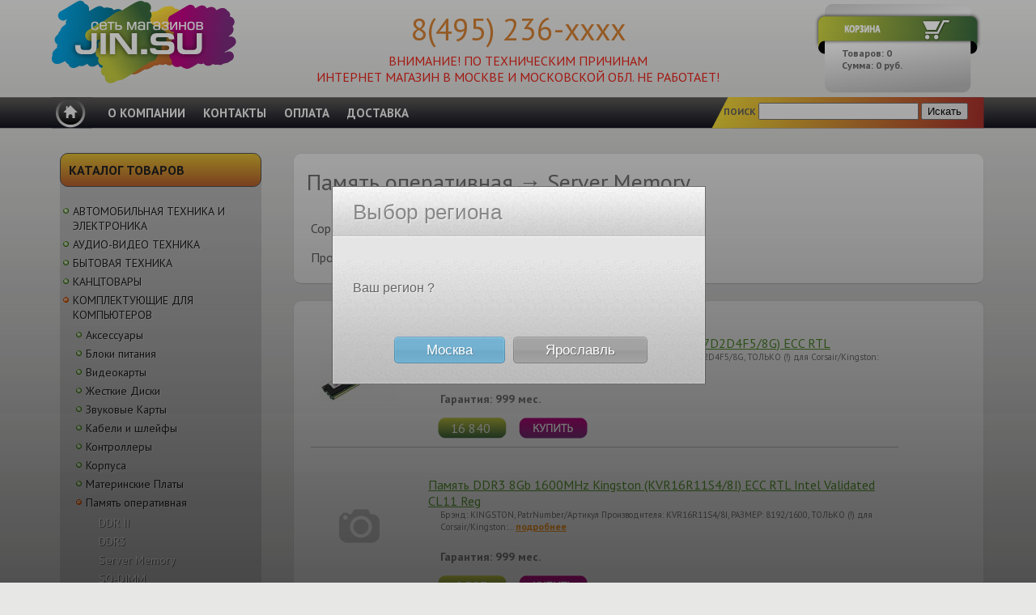

--- FILE ---
content_type: text/html; charset=UTF-8
request_url: http://jin.su/catalog/%D0%9012210
body_size: 89289
content:
<!DOCTYPE html PUBLIC "-//W3C//DTD XHTML 1.0 Transitional//EN" "http://www.w3.org/TR/xhtml1/DTD/xhtml1-transitional.dtd">
<html xmlns="http://www.w3.org/1999/xhtml">
<head>
<meta http-equiv="Content-Type" content="text/html; charset=utf-8" />
<title>Server Memory купить с доставкой в JIN.SU</title>
<meta name="keywords" content="Server Memory" />
<meta name="description" content="Вы можете купить Server Memory в интернет - магазине JIN.SU, а так же оформить доставку и дополнительную гарантию" />
<link href="http://fonts.googleapis.com/css?family=PT+Sans:400,700&subset=latin,cyrillic" rel="stylesheet">

<link href="/css/style1.css" rel="stylesheet" type="text/css" />
<link href="/css/jquery.treeview.css" rel="stylesheet" type="text/css" />
<script type="text/javascript" src="/js/jquery-1.7.1.min.js"></script>
<script type="text/javascript" src="/js/jquery.treeview.js"></script>

<!--<script type="text/javascript" src="/js/cufon-yui.js"></script>
<script type="text/javascript" src="/js/Micra_400-Micra_700.font.js"></script>
<script type="text/javascript">
    Cufon.replace("h1,h2,h3,h4,h5");
</script>-->

<link rel="stylesheet" type="text/css" href="/css/jquery.fancybox-1.3.4.css" />
<script type="text/javascript" src="/js/jquery.fancybox-1.3.4.pack.js"></script>
<script type="text/javascript" src="/js/jquery.form.js"></script>
<link href="/css/jquery_confirm.css" rel="stylesheet" type="text/css" />
<script type="text/javascript" src="/js/jquery_confirm.js"></script>

<link href="/css/autocomplete.css" rel="stylesheet" type="text/css" />
<script type="text/javascript" src="/js/jquery.ui.core.min.js"></script>
<script type="text/javascript" src="/js/jquery.ui.widget.min.js"></script>
<script type="text/javascript" src="/js/jquery.ui.position.min.js"></script>
<script type="text/javascript" src="/js/jquery.ui.autocomplete.min.js"></script>
<script type="text/javascript" src="/js/search.js"></script>

<script type="text/javascript">
$(document).ready(function(){
  $('#browser li:has(a[href$="/%D0%9012210"])').addClass('open');
  $("#browser,#browser1").treeview({collapsed: true});
  
  /*$(".ifdetails").fancybox({
    'width': '50%',
    'height': '75%',
    'autoScale': false,
    'transitionIn': 'none',
    'transitionOut': 'none',
  });*/
  $(document).ready(function() {
    $('.add-to-cart').click(function() {
      var href;
      href = $(this).attr('href');
      $.ajax({
        type: "POST",
        dataType: 'json',
        cache: false,
        url  : href,
        success: function(data) {
          $('#basket-items').text(data.qty);
          $('#basket-total').text(data.sum);
          $('#basket-order').show();
          $.confirm({
            'title': 'Корзина',
            'message': (data.res == 'ok' ? 'Товар добавлен в корзину.' : 'Ошибка. Товар НЕ добавлен в корзину.'),
            'buttons': {
              'OK': {
                'class'  : 'blue',
                'action': function(){}
              }
            }
          });
        }
      });
      return false;
    });
  });
});
</script>
<script type="text/javascript" src="/js/region.js"></script><!--[if lte IE 7]>
<style>
.content { margin-right: -1px; } /* это отрицательное поле в 1 пиксел можно поместить в любом столбце данного макета с таким же корректирующим эффектом. */
ul.nav a { zoom: 1; }  /* свойство масштабирования предоставляет IE триггер hasLayout, необходимый для удаления лишнего пустого пространства между ссылками */
</style>
<![endif]-->

<!-- Yandex.Metrika counter -->
<script type="text/javascript">
    (function(m,e,t,r,i,k,a){
        m[i]=m[i]||function(){(m[i].a=m[i].a||[]).push(arguments)};
        m[i].l=1*new Date();
        for (var j = 0; j < document.scripts.length; j++) {if (document.scripts[j].src === r) { return; }}
        k=e.createElement(t),a=e.getElementsByTagName(t)[0],k.async=1,k.src=r,a.parentNode.insertBefore(k,a)
    })(window, document,'script','https://mc.yandex.ru/metrika/tag.js?id=104843338', 'ym');

    ym(104843338, 'init', {ssr:true, webvisor:true, clickmap:true, ecommerce:"dataLayer", accurateTrackBounce:true, trackLinks:true});
</script>
<noscript><div><img src="https://mc.yandex.ru/watch/104843338" style="position:absolute; left:-9999px;" alt="" /></div></noscript>
<!-- /Yandex.Metrika counter -->
</head>

<body>


<table width="100%" border="0" cellspacing="0" cellpadding="0" style="padding:0; margin:0;">
  <tr>
    <td><div class="header">
    <div class="logo" style="width:25%; height:120px; float:left">
      <a href="/"><img src="/images/logo.png" alt="jin.su" name="Insert_logo" width="228" height="103"  /></a>
    </div>
        <div class="slog" style="width:50%; height:120px; float:left"><h4 align="left" style="font-size:38px; color: #d17e31; padding-top:11px; font-weight:normal; margin-bottom:5px; text-align:center;">8(495) 236-xxxx <strong style="font-size:14px; font-weight:normal;"></strong></h4> <h5 align="center" style="font-size:16px; font-weight:normal; color:#EE2217">ВНИМАНИЕ! По техническим причинам<br /> интернет магазин в Москве и Московской обл. не работает!</h5>
      <!-- <h5 align="center" style="font-size:14px; font-weight:normal;">режим работы: ПН - ПТ  с 10.00 до 19.00</h5>--></div>
    <div class="basket" style="width:25%; height:120px; float:left;">
      ﻿<div class="basket2">

<p>Товаров: <span id="basket-items">0</span></p>
<p>Сумма: <span id="basket-total">0</span> руб.</p>
<p id="basket-order" style="display:none"><a href="/cart">Оформить заказ</a></p>
</div>    </div>
    <!-- end .header --></div></td>
  </tr>
  <tr>
    <td height="39" style="background:url(/images/men1.png) repeat-x;"><div class="header2"><div style="width:5%; float:left;"><a href="/"><img src="/images/men1d.png" width="50" height="39" /></a></div><div class="menutop">﻿<ul class="navi">
	<li><a href="/page/about">О КОМПАНИИ</a></li>
	<li><a href="/page/contact">КОНТАКТЫ</a></li>
	<li><a href="/page/payment">ОПЛАТА</a></li>
	<li><a href="/page/delivery">ДОСТАВКА</a></li>
</ul>
</div><div class="poisk"><form action="/search" method="post">
        ﻿<b>ПОИСК</b>
	<input name="term" type="text" id="ss"  class="w100" />
	<input name="go" type="submit" value="Искать" />
</form></div></div>
            </td>
  </tr>
  <tr>
    <td>&nbsp;</td>
  </tr>

</table>

<div class="container">
  <br class="clearfloat" />
  <div class="sidebar1">

    <div class="mengl">
    
        <div class="meng2"><h5>Каталог товаров</h5>
        </div>  <br />
    
<ul id="browser" class="filetree treeview-famfamfam">
<li><span>АВТОМОБИЛЬНАЯ ТЕХНИКА И ЭЛЕКТРОНИКА</span>
<ul>
<li><span>Автомобильная Электроника</span>
<ul>
<li><span><a href="/catalog/D20110">Автоинверторы (Преобразователи напряжения)</a></span></li>
<li><span><a href="/catalog/D20106">Автомобильные антенны</a></span></li>
<li><span><a href="/catalog/D20108">Аксессуары для автомобильной электроники</a></span></li>
<li><span><a href="/catalog/D20107">Алкотестеры</a></span></li>
<li><span><a href="/catalog/D20111">Видеорегистраторы</a></span></li>
<li><span><a href="/catalog/D20102">Камеры заднего вида</a></span></li>
<li><span><a href="/catalog/D20109">Модуляторы FM</a></span></li>
<li><span><a href="/catalog/D20105">Парковочные радары</a></span></li>
<li><span><a href="/catalog/D20104">Радар-детекторы</a></span></li>
<li><span><a href="/catalog/D20103">Радиостанции</a></span></li>
<li><span><a href="/catalog/D20101">Сигнализации автомобильные</a></span></li>
<li><span><a href="/catalog/D20100">Телевизоры автомобильные</a></span></li>
</ul>
</li>
<li><span>Автомобильное Аудио-Видео</span>
<ul>
<li><span><a href="/catalog/D20004">Аксессуары для автомобильного аудио-видео</a></span></li>
<li><span><a href="/catalog/D20000">Головные устройства</a></span></li>
<li><span><a href="/catalog/D20001">Колонки Автомобильные</a></span></li>
<li><span><a href="/catalog/D20002">Сабвуферы Автомобильные</a></span></li>
<li><span><a href="/catalog/D20003">Усилители Автомобильные</a></span></li>
</ul>
</li>
<li><span>Аксессуары для автомобилей</span>
<ul>
<li><span><a href="/catalog/D20201">Автомобильные домкраты/компрессоры/манометры</a></span></li>
<li><span><a href="/catalog/D20202">Аккумуляторы и зарядные устройства</a></span></li>
<li><span><a href="/catalog/D20200">Кресла детские автомобильные</a></span></li>
<li><span><a href="/catalog/D20204">Прочие аксессуары</a></span></li>
<li><span><a href="/catalog/D20203">Пылесосы автомобильные</a></span></li>
</ul>
</li>
</ul>
</li>
<li><span>АУДИО-ВИДЕО ТЕХНИКА</span>
<ul>
<li><span>Аксессуары для аудио-видео техники</span>
<ul>
<li><span><a href="/catalog/E11007">Аксессуары для телевизоров</a></span></li>
<li><span><a href="/catalog/E11008">Акустические микрофоны</a></span></li>
<li><span><a href="/catalog/E11005">Кабели для аудио/видео</a></span></li>
<li><span><a href="/catalog/E11000">Кронштейны для DVD акустики</a></span></li>
<li><span><a href="/catalog/E11002">Кронштейны для проекторов</a></span></li>
<li><span><a href="/catalog/E11003">Телевизионные Антенны</a></span></li>
</ul>
</li>
<li><span>Аудио системы</span>
<ul>
<li><span><a href="/catalog/E10206">Магнитолы</a></span></li>
<li><span><a href="/catalog/E10201">Музыкальные центры Micro</a></span></li>
<li><span><a href="/catalog/E10200">Музыкальные центры Mini</a></span></li>
</ul>
</li>
<li><span>Игровые приставки, Игры</span>
<ul>
<li><span><a href="/catalog/E11101">Аксессуары к игровым приставкам</a></span></li>
<li><span><a href="/catalog/E11100">Игровые приставки</a></span></li>
<li><span><a href="/catalog/E11103">Игры для игровых консолей</a></span></li>
</ul>
</li>
<li><span>Медиаплееры</span>
<ul>
<li><span><a href="/catalog/E10600">Медиаплееры</a></span></li>
</ul>
</li>
<li><span>Музыкальные инструменты</span>
<ul>
<li><span><a href="/catalog/E11301">Аксессуары ЭМИ</a></span></li>
</ul>
</li>
<li><span>Плееры BLU-RAY и DVD</span>
<ul>
<li><span><a href="/catalog/E10401">DVD</a></span></li>
<li><span><a href="/catalog/E10402">DVD портативные</a></span></li>
</ul>
</li>
<li><span>Проекционное оборудование</span>
<ul>
<li><span><a href="/catalog/E10500">Проекторы</a></span></li>
<li><span><a href="/catalog/E10501">Экраны</a></span></li>
</ul>
</li>
<li><span>Радиобудильники</span>
<ul>
<li><span><a href="/catalog/E10900">Радиобудильники</a></span></li>
</ul>
</li>
<li><span>Радиоприемники</span>
<ul>
<li><span><a href="/catalog/E10800">Радиоприемники</a></span></li>
</ul>
</li>
<li><span>Системы домашних кинотеатров</span>
<ul>
<li><span><a href="/catalog/E10300">Домашние кинотеатры в одной коробке</a></span></li>
</ul>
</li>
<li><span>Системы и Компоненты Hi-Fi</span>
<ul>
<li><span><a href="/catalog/E11504">Акустические системы</a></span></li>
</ul>
</li>
</ul>
</li>
<li><span>БЫТОВАЯ ТЕХНИКА</span>
<ul>
<li><span>Аксессуары для бытовой техники</span>
<ul>
<li><span><a href="/catalog/D12200">Аксессуары для бытовой техники</a></span></li>
<li><span><a href="/catalog/D12201">Моющие средства</a></span></li>
</ul>
</li>
<li><span>Батарейки (Элементы питания)</span>
<ul>
<li><span><a href="/catalog/D11801">Аккумуляторы и зарядные устройства</a></span></li>
<li><span><a href="/catalog/D11800">Алкалиновые батарейки</a></span></li>
<li><span><a href="/catalog/D11802">Другое</a></span></li>
</ul>
</li>
<li><span>Вентиляторы и Обогреватели</span>
<ul>
<li><span><a href="/catalog/D11001">Напольные вентиляторы</a></span></li>
<li><span><a href="/catalog/D11000">Настольные вентиляторы</a></span></li>
<li><span><a href="/catalog/D11006">Обогреватели газовые</a></span></li>
<li><span><a href="/catalog/D11007">Обогреватели инфракрасные</a></span></li>
<li><span><a href="/catalog/D11002">Обогреватель масляный</a></span></li>
<li><span><a href="/catalog/D11003">Панель тепловая</a></span></li>
<li><span><a href="/catalog/D11008">Сушилки для рук</a></span></li>
<li><span><a href="/catalog/D11004">Тепловентилятор</a></span></li>
<li><span><a href="/catalog/D11010">Тепловые пушки</a></span></li>
</ul>
</li>
<li><span>Водонагреватели и воздухоочистители</span>
<ul>
<li><span><a href="/catalog/D11100">Бойлер</a></span></li>
<li><span><a href="/catalog/D11101">Водонагреватель проточный</a></span></li>
<li><span><a href="/catalog/D11103">Увлажнитель</a></span></li>
</ul>
</li>
<li><span>Встраиваемая техника</span>
<ul>
<li><span><a href="/catalog/D11700">Варочные поверхности газовые</a></span></li>
<li><span><a href="/catalog/D11701">Варочные поверхности электрические</a></span></li>
<li><span><a href="/catalog/D11703">Духовые шкафы газовые</a></span></li>
<li><span><a href="/catalog/D11704">Духовые шкафы электрические</a></span></li>
<li><span><a href="/catalog/D11709">Зависимые комплекты</a></span></li>
<li><span><a href="/catalog/D11708">Микроволновые печи</a></span></li>
<li><span><a href="/catalog/D11705">Посудомоечные машины</a></span></li>
<li><span><a href="/catalog/D11706">Стиральные машины</a></span></li>
<li><span><a href="/catalog/D11707">Холодильники</a></span></li>
</ul>
</li>
<li><span>Вытяжки</span>
<ul>
<li><span><a href="/catalog/D11600">Встраиваемые</a></span></li>
<li><span><a href="/catalog/D11601">Каминные</a></span></li>
<li><span><a href="/catalog/D11602">Козырьковые</a></span></li>
</ul>
</li>
<li><span>Кондиционеры</span>
<ul>
<li><span><a href="/catalog/D10900">Сплит системы</a></span></li>
</ul>
</li>
<li><span>Кофеварки</span>
<ul>
<li><span><a href="/catalog/D10705">Аксессуары для кофеварок</a></span></li>
<li><span><a href="/catalog/D10700">Капельные</a></span></li>
<li><span><a href="/catalog/D10703">Кофемашина</a></span></li>
<li><span><a href="/catalog/D10704">Кофемолка</a></span></li>
<li><span><a href="/catalog/D10701">Эспрессо</a></span></li>
</ul>
</li>
<li><span>Кухонные приборы</span>
<ul>
<li><span><a href="/catalog/D10515">Аксессуары для кухонных приборов</a></span></li>
<li><span><a href="/catalog/D10509">Блендеры</a></span></li>
<li><span><a href="/catalog/D10512">Блинницы</a></span></li>
<li><span><a href="/catalog/D10508">Гриль</a></span></li>
<li><span><a href="/catalog/D10513">Йогуртницы</a></span></li>
<li><span><a href="/catalog/D10510">Кухонные весы</a></span></li>
<li><span><a href="/catalog/D10502">Кухонные комбайны</a></span></li>
<li><span><a href="/catalog/D10505">Миксеры</a></span></li>
<li><span><a href="/catalog/D10511">Мультиварки</a></span></li>
<li><span><a href="/catalog/D10507">Мясорубки</a></span></li>
<li><span><a href="/catalog/D10506">Пароварки</a></span></li>
<li><span><a href="/catalog/D10516">Прочие кухонные приборы</a></span></li>
<li><span><a href="/catalog/D10521">Сендвичницы</a></span></li>
<li><span><a href="/catalog/D10504">Соковыжималки</a></span></li>
<li><span><a href="/catalog/D10514">Сушки для овощей и фруктов</a></span></li>
<li><span><a href="/catalog/D10500">Тостеры</a></span></li>
<li><span><a href="/catalog/D10501">Фритюрницы</a></span></li>
<li><span><a href="/catalog/D10503">Хлебопечи</a></span></li>
</ul>
</li>
<li><span>Медицинское оборудование</span>
<ul>
<li><span><a href="/catalog/D13207">Аксессуары для медицинского оборудования</a></span></li>
<li><span><a href="/catalog/D13203">Грелки</a></span></li>
<li><span><a href="/catalog/D13204">Ингаляторы</a></span></li>
<li><span><a href="/catalog/D13205">Назальные аспираторы</a></span></li>
<li><span><a href="/catalog/D13210">Пульсометры</a></span></li>
<li><span><a href="/catalog/D13201">Стетоскопы</a></span></li>
<li><span><a href="/catalog/D13202">Термометры</a></span></li>
<li><span><a href="/catalog/D13200">Тонометры</a></span></li>
<li><span><a href="/catalog/D13209">Шагомеры</a></span></li>
</ul>
</li>
<li><span>Метеостанции</span>
<ul>
<li><span><a href="/catalog/D12100">Погодные станции</a></span></li>
<li><span><a href="/catalog/D12102">Цифровые термометры</a></span></li>
</ul>
</li>
<li><span>Освещение</span>
<ul>
<li><span><a href="/catalog/D12002">Лампы Люминесцентные</a></span></li>
<li><span><a href="/catalog/D12006">Настольные лампы</a></span></li>
<li><span><a href="/catalog/D12004">Фонари</a></span></li>
</ul>
</li>
<li><span>Плиты</span>
<ul>
<li><span><a href="/catalog/D11300">Газовые</a></span></li>
<li><span><a href="/catalog/D11302">Настольные плиты</a></span></li>
<li><span><a href="/catalog/D11301">Электрические</a></span></li>
</ul>
</li>
<li><span>Посуда</span>
<ul>
<li><span><a href="/catalog/D12903">Аксессуары для посуды</a></span></li>
<li><span><a href="/catalog/D12901">Посуда из алюминия</a></span></li>
<li><span><a href="/catalog/D12900">Посуда из нержавеющей стали</a></span></li>
<li><span><a href="/catalog/D12902">Посуда из стекла</a></span></li>
<li><span><a href="/catalog/D12905">Термосы и термокружки</a></span></li>
<li><span><a href="/catalog/D12904">Хранение продуктов</a></span></li>
<li><span><a href="/catalog/D12906">Чайники</a></span></li>
</ul>
</li>
<li><span>Посудомоечные машины</span>
<ul>
<li><span><a href="/catalog/D11403">Полноразмерные</a></span></li>
<li><span><a href="/catalog/D11401">Узкие</a></span></li>
</ul>
</li>
<li><span>Пылесосы</span>
<ul>
<li><span><a href="/catalog/D10104">Аксессуары для пылесосов</a></span></li>
<li><span><a href="/catalog/D10101">Пылесосы контейнер</a></span></li>
<li><span><a href="/catalog/D10102">Пылесосы моющие</a></span></li>
<li><span><a href="/catalog/D10100">Пылесосы с мешком</a></span></li>
</ul>
</li>
<li><span>Садовая техника</span>
<ul>
<li><span><a href="/catalog/D12401">Газонокосилки роторные</a></span></li>
<li><span><a href="/catalog/D12400">Газонокосилки триммеры</a></span></li>
<li><span><a href="/catalog/D12410">Генераторы</a></span></li>
<li><span><a href="/catalog/D12403">Минимойки</a></span></li>
<li><span><a href="/catalog/D12402">Ножницы и Кусторезы</a></span></li>
<li><span><a href="/catalog/D12407">Поливочное оборудование</a></span></li>
<li><span><a href="/catalog/D12404">Прочая садовая техника</a></span></li>
<li><span><a href="/catalog/D12406">Садовые Насосы</a></span></li>
<li><span><a href="/catalog/D12411">Снегоуборщики</a></span></li>
<li><span><a href="/catalog/D12412">Цепные пилы</a></span></li>
</ul>
</li>
<li><span>СВЧ</span>
<ul>
<li><span><a href="/catalog/D10803">Аксессуары для СВЧ</a></span></li>
<li><span><a href="/catalog/D10800">Соло</a></span></li>
<li><span><a href="/catalog/D10801">Соло Гриль</a></span></li>
<li><span><a href="/catalog/D10802">Соло Гриль Конвекция</a></span></li>
</ul>
</li>
<li><span>Сифоны</span>
<ul>
<li><span><a href="/catalog/D13101">Аксессуары для сифонов</a></span></li>
<li><span><a href="/catalog/D13100">Сифоны</a></span></li>
</ul>
</li>
<li><span>Стиральные и сушильные машины</span>
<ul>
<li><span><a href="/catalog/D11203">Вертикальная загрузка</a></span></li>
<li><span><a href="/catalog/D11202">Фронтальные полноразмерные 50-60см</a></span></li>
<li><span><a href="/catalog/D11201">Фронтальные средние 40-45см</a></span></li>
<li><span><a href="/catalog/D11200">Фронтальные узкие 30-35см</a></span></li>
</ul>
</li>
<li><span>Техника для ухода за собой</span>
<ul>
<li><span><a href="/catalog/D10308">Аксессуары для зубных щеток</a></span></li>
<li><span><a href="/catalog/D10306">Аксессуары техники для ухода за собой</a></span></li>
<li><span><a href="/catalog/D10300">Бритвы</a></span></li>
<li><span><a href="/catalog/D10304">Весы</a></span></li>
<li><span><a href="/catalog/D10303">Зубные щетки</a></span></li>
<li><span><a href="/catalog/D10305">Косметические приборы</a></span></li>
<li><span><a href="/catalog/D10309">Маникюрные наборы</a></span></li>
<li><span><a href="/catalog/D10310">Массажеры</a></span></li>
<li><span><a href="/catalog/D10302">Триммеры</a></span></li>
<li><span><a href="/catalog/D10301">Эпиляторы</a></span></li>
</ul>
</li>
<li><span>Утюги и Техника для дома</span>
<ul>
<li><span><a href="/catalog/D10204">Аксессуары для утюгов и техники для дома</a></span></li>
<li><span><a href="/catalog/D10205">Гладильные доски</a></span></li>
<li><span><a href="/catalog/D10201">Паровые станции</a></span></li>
<li><span><a href="/catalog/D10203">Парогенераторы</a></span></li>
<li><span><a href="/catalog/D10208">Прочая техника для дома</a></span></li>
<li><span><a href="/catalog/D10200">Утюги</a></span></li>
<li><span><a href="/catalog/D10202">Швейные машины</a></span></li>
</ul>
</li>
<li><span>Уход за волосами</span>
<ul>
<li><span><a href="/catalog/D10402">Бигуди</a></span></li>
<li><span><a href="/catalog/D10406">Выпрямители</a></span></li>
<li><span><a href="/catalog/D10405">Мультистайлеры</a></span></li>
<li><span><a href="/catalog/D10404">Роторные щётки</a></span></li>
<li><span><a href="/catalog/D10403">Фен-щетки</a></span></li>
<li><span><a href="/catalog/D10400">Фены</a></span></li>
<li><span><a href="/catalog/D10401">Щипцы</a></span></li>
</ul>
</li>
<li><span>Фильтры для воды</span>
<ul>
<li><span><a href="/catalog/D12301">Аксессуары к фильтрам для воды</a></span></li>
<li><span><a href="/catalog/D12300">Фильтры для воды</a></span></li>
</ul>
</li>
<li><span>Холодильники</span>
<ul>
<li><span><a href="/catalog/D11502">1-но камерные</a></span></li>
<li><span><a href="/catalog/D11503">2-х дверные SbS</a></span></li>
<li><span><a href="/catalog/D11501">2-х камерные верхний морозильный отсек</a></span></li>
<li><span><a href="/catalog/D11500">2-х камерные нижний морозильный отсек</a></span></li>
<li><span><a href="/catalog/D11504">Морозильные камеры</a></span></li>
</ul>
</li>
<li><span>Чайники</span>
<ul>
<li><span><a href="/catalog/D10601">Термопоты</a></span></li>
<li><span><a href="/catalog/D10600">Чайники</a></span></li>
</ul>
</li>
<li><span>Часы</span>
<ul>
<li><span><a href="/catalog/D13301">Будильники и часы настольные</a></span></li>
<li><span><a href="/catalog/D13300">Часы настенные</a></span></li>
</ul>
</li>
<li><span>Электроинструменты</span>
<ul>
<li><span><a href="/catalog/D12507">Аксессуары</a></span></li>
<li><span><a href="/catalog/D12500">Дрели</a></span></li>
<li><span><a href="/catalog/D12519">Зубила</a></span></li>
<li><span><a href="/catalog/D12509">Измерительная техника</a></span></li>
<li><span><a href="/catalog/D12521">Круги, диски, фрезы</a></span></li>
<li><span><a href="/catalog/D12504">Лобзики</a></span></li>
<li><span><a href="/catalog/D12522">Наборы бит и сверел</a></span></li>
<li><span><a href="/catalog/D12513">Наборы инструментов</a></span></li>
<li><span><a href="/catalog/D12501">Перфораторы</a></span></li>
<li><span><a href="/catalog/D12525">Пилки и полотна</a></span></li>
<li><span><a href="/catalog/D12508">Пилы</a></span></li>
<li><span><a href="/catalog/D12506">Прочие электроинструменты</a></span></li>
<li><span><a href="/catalog/D12505">Рубанки</a></span></li>
<li><span><a href="/catalog/D12526">Сверла</a></span></li>
<li><span><a href="/catalog/D12511">Технические фены</a></span></li>
<li><span><a href="/catalog/D12528">Фрезерные машины</a></span></li>
<li><span><a href="/catalog/D12503">Шлифмашины</a></span></li>
<li><span><a href="/catalog/D12516">Шлифмашины ленточные</a></span></li>
<li><span><a href="/catalog/D12517">Шлифмашины эксцентриковые</a></span></li>
<li><span><a href="/catalog/D12502">Шуруповерты</a></span></li>
</ul>
</li>
</ul>
</li>
<li><span>КАНЦТОВАРЫ</span>
<ul>
<li><span>Бумага</span>
<ul>
<li><span><a href="/catalog/B11000">Бумага для офисной техники</a></span></li>
<li><span><a href="/catalog/B11001">Бумага для полноцветной печати</a></span></li>
<li><span><a href="/catalog/B11002">Бумага для факса</a></span></li>
<li><span><a href="/catalog/B11003">Бумага цветная</a></span></li>
</ul>
</li>
<li><span>Изделия из бумаги для офиса</span>
<ul>
<li><span><a href="/catalog/B10703">Бланки бухгалтерские</a></span></li>
<li><span><a href="/catalog/B10700">Блокноты и блоки для записей</a></span></li>
<li><span><a href="/catalog/B10702">Бумага для записей самоклеящаяся</a></span></li>
<li><span><a href="/catalog/B10701">Ежедневники и записные книжки</a></span></li>
<li><span><a href="/catalog/B10704">Конверты</a></span></li>
<li><span><a href="/catalog/B10705">Универсальные этикетки А4</a></span></li>
</ul>
</li>
<li><span>Канцтовары для офиса</span>
<ul>
<li><span><a href="/catalog/B10200">Аксессуары</a></span></li>
<li><span><a href="/catalog/B10218">Бейджи и аксесcуары к ним</a></span></li>
<li><span><a href="/catalog/B10201">Визитницы</a></span></li>
<li><span><a href="/catalog/B10202">Дыроколы</a></span></li>
<li><span><a href="/catalog/B10203">Информационные таблички и пиктограммы</a></span></li>
<li><span><a href="/catalog/B10216">Клей</a></span></li>
<li><span><a href="/catalog/B10204">Клейкая лента</a></span></li>
<li><span><a href="/catalog/B10205">Корзины для бумаг</a></span></li>
<li><span><a href="/catalog/B10206">Лотки и подставки</a></span></li>
<li><span><a href="/catalog/B10207">Настольные наборы</a></span></li>
<li><span><a href="/catalog/B10215">Настольные покрытия</a></span></li>
<li><span><a href="/catalog/B10208">Ножницы и канц.ножи</a></span></li>
<li><span><a href="/catalog/B10209">Резаки</a></span></li>
<li><span><a href="/catalog/B10210">Скобы</a></span></li>
<li><span><a href="/catalog/B10211">Скрепки, кнопки, зажимы</a></span></li>
<li><span><a href="/catalog/B10212">Степлеры</a></span></li>
<li><span><a href="/catalog/B10213">Точилки</a></span></li>
<li><span><a href="/catalog/B10214">Штемпельная продукция</a></span></li>
</ul>
</li>
<li><span>Картонные системы архивации</span>
<ul>
<li><span><a href="/catalog/B11100">Короба архивные (бумвинил)</a></span></li>
<li><span><a href="/catalog/B11101">Короба архивные (микрогофрокартон)</a></span></li>
<li><span><a href="/catalog/B11102">Обложка Дело</a></span></li>
<li><span><a href="/catalog/B11103">Папки на завязках Дело</a></span></li>
<li><span><a href="/catalog/B11104">Скоросшиватели Дело</a></span></li>
</ul>
</li>
<li><span>Офисное и Демооборудование</span>
<ul>
<li><span><a href="/catalog/B10400">Демонстрационное оборудование</a></span></li>
<li><span><a href="/catalog/B10401">Оптимизация рабочих мест</a></span></li>
</ul>
</li>
<li><span>Папки, файлы</span>
<ul>
<li><span><a href="/catalog/B10516">Короб с крышкой (пластик)</a></span></li>
<li><span><a href="/catalog/B10517">Короба архивные (пластик)</a></span></li>
<li><span><a href="/catalog/B10503">Папки и портфели с отделениями</a></span></li>
<li><span><a href="/catalog/B10504">Папки на 2-х кольцах</a></span></li>
<li><span><a href="/catalog/B10505">Папки на 4-х кольцах</a></span></li>
<li><span><a href="/catalog/B10506">Папки на кнопке</a></span></li>
<li><span><a href="/catalog/B10507">Папки на молнии</a></span></li>
<li><span><a href="/catalog/B10508">Папки на резинке</a></span></li>
<li><span><a href="/catalog/B10514">Папки с зажимами</a></span></li>
<li><span><a href="/catalog/B10509">Папки с клипом</a></span></li>
<li><span><a href="/catalog/B10510">Папки с прозрачными вкладышами</a></span></li>
<li><span><a href="/catalog/B10500">Папки-боксы архивные</a></span></li>
<li><span><a href="/catalog/B10512">Папки-портфели</a></span></li>
<li><span><a href="/catalog/B10513">Папки-регистраторы</a></span></li>
<li><span><a href="/catalog/B10501">Папки-скоросшиватели</a></span></li>
<li><span><a href="/catalog/B10502">Папки-уголки</a></span></li>
<li><span><a href="/catalog/B10511">Планшеты</a></span></li>
<li><span><a href="/catalog/B10518">Разделители</a></span></li>
<li><span><a href="/catalog/B10515">Файлы</a></span></li>
</ul>
</li>
<li><span>Письменные и чертежные принадлежности</span>
<ul>
<li><span><a href="/catalog/B10601">Гелевые ручки</a></span></li>
<li><span><a href="/catalog/B10603">Ластики</a></span></li>
<li><span><a href="/catalog/B10600">Линейки</a></span></li>
<li><span><a href="/catalog/B10604">Маркеры и фломастеры</a></span></li>
<li><span><a href="/catalog/B10605">Механические карандаши</a></span></li>
<li><span><a href="/catalog/B10606">Ручки-роллеры</a></span></li>
<li><span><a href="/catalog/B10607">Стержни для гелевых ручек</a></span></li>
<li><span><a href="/catalog/B10608">Стержни для шариковых ручек</a></span></li>
<li><span><a href="/catalog/B10609">Цветные карандаши и мелки</a></span></li>
<li><span><a href="/catalog/B10610">Чернографитные карандаши</a></span></li>
<li><span><a href="/catalog/B10612">Чертежные инструменты и оборудование</a></span></li>
<li><span><a href="/catalog/B10611">Шариковые ручки</a></span></li>
</ul>
</li>
<li><span>Сувениры и Бизнес-подарки</span>
<ul>
<li><span><a href="/catalog/B10812">Aurora</a></span></li>
<li><span><a href="/catalog/B10806">Cello</a></span></li>
<li><span><a href="/catalog/B10801">Cross</a></span></li>
<li><span><a href="/catalog/B10807">Faber Castell</a></span></li>
<li><span><a href="/catalog/B10803">Franklin Covey</a></span></li>
<li><span><a href="/catalog/B10804">Parker</a></span></li>
<li><span><a href="/catalog/B10808">Rotring</a></span></li>
<li><span><a href="/catalog/B10809">Senator</a></span></li>
<li><span><a href="/catalog/B10810">Victorinox</a></span></li>
<li><span><a href="/catalog/B10813">Visconti</a></span></li>
<li><span><a href="/catalog/B10805">Waterman</a></span></li>
<li><span><a href="/catalog/B10814">Кожа</a></span></li>
</ul>
</li>
<li><span>Товары для путешествий</span>
<ul>
<li><span><a href="/catalog/B11201">Аксессуары для путешествий</a></span></li>
<li><span><a href="/catalog/B11200">Чемоданы, сумки, рюкзаки</a></span></li>
</ul>
</li>
<li><span>Школьная канцелярия</span>
<ul>
<li><span><a href="/catalog/B10900">Акварель, гуашь, пластилин</a></span></li>
<li><span><a href="/catalog/B10901">Наборы для детского творчества</a></span></li>
<li><span><a href="/catalog/B10902">Школьные ранцы, сумки и рюкзаки</a></span></li>
</ul>
</li>
</ul>
</li>
<li><span>КОМПЛЕКТУЮЩИЕ ДЛЯ КОМПЬЮТЕРОВ</span>
<ul>
<li><span>Аксессуары</span>
<ul>
<li><span><a href="/catalog/%D0%9010107">Mobile Rack</a></span></li>
<li><span><a href="/catalog/%D0%9010125">Внешний корпус для HDD</a></span></li>
</ul>
</li>
<li><span>Блоки питания</span>
<ul>
<li><span><a href="/catalog/%D0%9014400">ATX</a></span></li>
</ul>
</li>
<li><span>Видеокарты</span>
<ul>
<li><span><a href="/catalog/%D0%9011105">PCI-E</a></span></li>
<li><span><a href="/catalog/%D0%9011104">TV-Tuner</a></span></li>
</ul>
</li>
<li><span>Жесткие Диски</span>
<ul>
<li><span><a href="/catalog/%D0%9010702">2,5</a></span></li>
<li><span><a href="/catalog/%D0%9010707">SAS/FC</a></span></li>
<li><span><a href="/catalog/%D0%9010703">SATA</a></span></li>
</ul>
</li>
<li><span>Звуковые Карты</span>
<ul>
<li><span><a href="/catalog/%D0%9011201">PCI</a></span></li>
<li><span><a href="/catalog/%D0%9011204">PCI-E</a></span></li>
<li><span><a href="/catalog/%D0%9011205">USB</a></span></li>
<li><span><a href="/catalog/%D0%9011202">Другое</a></span></li>
</ul>
</li>
<li><span>Кабели и шлейфы</span>
<ul>
<li><span><a href="/catalog/%D0%9014903">Кабели HDMI</a></span></li>
<li><span><a href="/catalog/%D0%9014902">Кабели USB</a></span></li>
<li><span><a href="/catalog/%D0%9014900">Кабели и шлейфы</a></span></li>
<li><span><a href="/catalog/%D0%9014905">Кабель SVGA</a></span></li>
</ul>
</li>
<li><span>Контроллеры</span>
<ul>
<li><span><a href="/catalog/%D0%9015104">Bluetooth</a></span></li>
<li><span><a href="/catalog/%D0%9015100">IDE</a></span></li>
<li><span><a href="/catalog/%D0%9015106">Internal Card Reader</a></span></li>
<li><span><a href="/catalog/%D0%9015103">Port</a></span></li>
<li><span><a href="/catalog/%D0%9015105">USB</a></span></li>
</ul>
</li>
<li><span>Корпуса</span>
<ul>
<li><span><a href="/catalog/%D0%9011501">ATX</a></span></li>
<li><span><a href="/catalog/%D0%9011504">mAT</a></span></li>
<li><span><a href="/catalog/%D0%9011502">mATX</a></span></li>
<li><span><a href="/catalog/%D0%9011510">MiniITX</a></span></li>
</ul>
</li>
<li><span>Материнские Платы</span>
<ul>
<li><span><a href="/catalog/%D0%9011618">CPU Atom integrated</a></span></li>
<li><span><a href="/catalog/%D0%9011623">Socket-1150</a></span></li>
<li><span><a href="/catalog/%D0%9011619">Socket-1155</a></span></li>
<li><span><a href="/catalog/%D0%9011621">Socket-2011</a></span></li>
<li><span><a href="/catalog/%D0%9011616">Socket-AM3</a></span></li>
<li><span><a href="/catalog/%D0%9011622">Socket-FM2</a></span></li>
</ul>
</li>
<li><span>Память оперативная</span>
<ul>
<li><span><a href="/catalog/%D0%9012208">DDR II</a></span></li>
<li><span><a href="/catalog/%D0%9012209">DDR3</a></span></li>
<li><span><a href="/catalog/%D0%9012210">Server Memory</a></span></li>
<li><span><a href="/catalog/%D0%9012205">SO-DIMM</a></span></li>
</ul>
</li>
<li><span>Приводы</span>
<ul>
<li><span><a href="/catalog/%D0%9012005">DVD-ROM</a></span></li>
<li><span><a href="/catalog/%D0%9012006">DVD-RW</a></span></li>
</ul>
</li>
<li><span>Процессоры</span>
<ul>
<li><span><a href="/catalog/%D0%9010231">Socket-1150</a></span></li>
<li><span><a href="/catalog/%D0%9010225">Socket-1155</a></span></li>
<li><span><a href="/catalog/%D0%9010228">Socket-2011</a></span></li>
<li><span><a href="/catalog/%D0%9010232">Socket-AM1</a></span></li>
<li><span><a href="/catalog/%D0%9010223">Socket-AM3</a></span></li>
<li><span><a href="/catalog/%D0%9010230">Socket-FM2</a></span></li>
</ul>
</li>
<li><span>Товар под заказ</span>
<ul>
<li><span><a href="/catalog/%D0%9014005">Аксессуары</a></span></li>
<li><span><a href="/catalog/%D0%9014004">Дополнительные устройства</a></span></li>
<li><span><a href="/catalog/%D0%9014000">Другое</a></span></li>
<li><span><a href="/catalog/%D0%9014022">Контроллеры</a></span></li>
<li><span><a href="/catalog/%D0%9014006">Расходные материалы</a></span></li>
<li><span><a href="/catalog/%D0%9014008">Сетевое оборудование</a></span></li>
</ul>
</li>
<li><span>Устройства охлаждения</span>
<ul>
<li><span><a href="/catalog/%D0%9011013">HDD</a></span></li>
<li><span><a href="/catalog/%D0%9011012">Socket for K8 AMD</a></span></li>
<li><span><a href="/catalog/%D0%9011019">Socket-1155/1156</a></span></li>
<li><span><a href="/catalog/%D0%9011018">Socket-1366</a></span></li>
<li><span><a href="/catalog/%D0%9011016">Socket-ALL</a></span></li>
<li><span><a href="/catalog/%D0%9011004">Другое</a></span></li>
</ul>
</li>
<li><span>Флоппи-дисководы</span>
<ul>
<li><span><a href="/catalog/%D0%9012102">FDD-дисковод</a></span></li>
</ul>
</li>
</ul>
</li>
<li><span>КОМПЬЮТЕРЫ</span>
<ul>
<li><span>Компьютеры</span>
<ul>
<li><span><a href="/catalog/H10001">Desktop</a></span></li>
<li><span><a href="/catalog/H10002">Nettop</a></span></li>
<li><span><a href="/catalog/H10003">Thin Сlient</a></span></li>
<li><span><a href="/catalog/H10000">Tower</a></span></li>
<li><span><a href="/catalog/H10004">Workstation</a></span></li>
<li><span><a href="/catalog/H10014">Zero Client</a></span></li>
<li><span><a href="/catalog/H10011">Комплекты</a></span></li>
<li><span><a href="/catalog/H10005">Компьютеры IRU Premium</a></span></li>
<li><span><a href="/catalog/H10006">Компьютеры IRU для бизнеса</a></span></li>
<li><span><a href="/catalog/H10007">Компьютеры IRU для дома</a></span></li>
<li><span><a href="/catalog/H10009">Моноблок</a></span></li>
<li><span><a href="/catalog/H10013">Моноблок Баребон</a></span></li>
</ul>
</li>
<li><span>Опции для компьютеров</span>
<ul>
<li><span><a href="/catalog/H10100">Опции для компьютеров</a></span></li>
<li><span><a href="/catalog/H10101">Опции для рабочих станций</a></span></li>
<li><span><a href="/catalog/H10102">Расширенная гарантия</a></span></li>
</ul>
</li>
<li><span>Платформы NUC</span>
<ul>
<li><span><a href="/catalog/H10202">NUC accessories</a></span></li>
<li><span><a href="/catalog/H10201">NUC Kits</a></span></li>
</ul>
</li>
</ul>
</li>
<li><span>МЕБЕЛЬ</span>
<ul>
<li><span>Мебельные аксессуары</span>
<ul>
<li><span><a href="/catalog/B20300">Аксессуары для кресел</a></span></li>
<li><span><a href="/catalog/B20301">Вешалки</a></span></li>
<li><span><a href="/catalog/B20303">Коврики защитные</a></span></li>
</ul>
</li>
<li><span>Столы</span>
<ul>
<li><span><a href="/catalog/B20100">Мебель для детей</a></span></li>
<li><span><a href="/catalog/B20101">Столы для компьютеров</a></span></li>
<li><span><a href="/catalog/B20102">Столы для ноутбуков</a></span></li>
</ul>
</li>
<li><span>Стулья</span>
<ul>
<li><span><a href="/catalog/B20201">Стулья офисные</a></span></li>
</ul>
</li>
</ul>
</li>
<li><span>МОБИЛЬНАЯ СВЯЗЬ</span>
<ul>
<li><span>Аксессуары для мобильной связи</span>
<ul>
<li><span><a href="/catalog/T20211">Аккумуляторные батареи для телефонов</a></span></li>
<li><span><a href="/catalog/T20210">Гарнитуры Bluetooth для телефонов</a></span></li>
<li><span><a href="/catalog/T20209">Гарнитуры проводные для телефонов</a></span></li>
<li><span><a href="/catalog/T20202">Держатели, подставки для сотовых телефонов</a></span></li>
<li><span><a href="/catalog/T20203">Зарядки для сотовых телефонов</a></span></li>
<li><span><a href="/catalog/T20208">Кабели и шлейфы</a></span></li>
<li><span><a href="/catalog/T20207">Модемы 3G/4G</a></span></li>
<li><span><a href="/catalog/T20204">Пленки для сотовых телефонов</a></span></li>
<li><span><a href="/catalog/T20201">Прочие аксессуары для сотовых телефонов</a></span></li>
<li><span><a href="/catalog/T20205">Чехлы для сотовых телефонов</a></span></li>
</ul>
</li>
<li><span>Коммуникаторы</span>
<ul>
<li><span><a href="/catalog/T20002">Смартфоны</a></span></li>
</ul>
</li>
<li><span>Сотовые телефоны</span>
<ul>
<li><span><a href="/catalog/T20101">Смартфоны</a></span></li>
<li><span><a href="/catalog/T20100">Сотовые телефоны</a></span></li>
<li><span><a href="/catalog/T20102">Часы для смартфонов</a></span></li>
</ul>
</li>
</ul>
</li>
<li><span>НОУТБУКИ</span>
<ul>
<li><span>Аксессуары для планшетных устройств</span>
<ul>
<li><span><a href="/catalog/N10304">Держатели, подставки для планшетов</a></span></li>
<li><span><a href="/catalog/N10302">Док-станции, порт-репликаторы, стенды</a></span></li>
<li><span><a href="/catalog/N10305">Зарядки для планшетов</a></span></li>
<li><span><a href="/catalog/N10308">Клавиатуры</a></span></li>
<li><span><a href="/catalog/N10306">Пленки для планшетов</a></span></li>
<li><span><a href="/catalog/N10300">Прочие аксессуары для планшетов</a></span></li>
<li><span><a href="/catalog/N10307">Стилусы</a></span></li>
<li><span><a href="/catalog/N10301">Чехлы для планшетов</a></span></li>
<li><span><a href="/catalog/N10309">Шнуры, кабели</a></span></li>
</ul>
</li>
<li><span>Аксессуары и опции для ноутбуков</span>
<ul>
<li><span><a href="/catalog/N10100">Адаптеры и блоки питания</a></span></li>
<li><span><a href="/catalog/N10106">Батареи</a></span></li>
<li><span><a href="/catalog/N10107">Внешние носители информации</a></span></li>
<li><span><a href="/catalog/N10108">Док-станции, порт-репликаторы, стенды</a></span></li>
<li><span><a href="/catalog/N10109">Клавиатуры и мыши</a></span></li>
<li><span><a href="/catalog/N10115">Подставки</a></span></li>
<li><span><a href="/catalog/N10114">Прочее</a></span></li>
<li><span><a href="/catalog/N10101">Сумки</a></span></li>
<li><span><a href="/catalog/N10112">Устройства безопасности</a></span></li>
<li><span><a href="/catalog/N10113">Шнуры, кабели</a></span></li>
</ul>
</li>
<li><span>Ноутбуки</span>
<ul>
<li><span><a href="/catalog/N10003">10" +</a></span></li>
<li><span><a href="/catalog/N10004">11" +</a></span></li>
<li><span><a href="/catalog/N10005">12" +</a></span></li>
<li><span><a href="/catalog/N10006">13" +</a></span></li>
<li><span><a href="/catalog/N10007">14" +</a></span></li>
<li><span><a href="/catalog/N10008">15" +</a></span></li>
<li><span><a href="/catalog/N10010">17" +</a></span></li>
</ul>
</li>
<li><span>Планшетные устройства</span>
<ul>
<li><span><a href="/catalog/N10203">Планшеты 10 дюймов</a></span></li>
<li><span><a href="/catalog/N10207">Планшеты 11 дюймов</a></span></li>
<li><span><a href="/catalog/N10204">Планшеты 12 дюймов</a></span></li>
<li><span><a href="/catalog/N10208">Планшеты 13 дюймов</a></span></li>
<li><span><a href="/catalog/N10201">Планшеты 7 дюймов</a></span></li>
<li><span><a href="/catalog/N10202">Планшеты 8 дюймов</a></span></li>
<li><span><a href="/catalog/N10205">Планшеты 9 дюймов</a></span></li>
</ul>
</li>
</ul>
</li>
<li><span>ПЕРИФЕРИЯ И АКСЕССУАРЫ</span>
<ul>
<li><span>Аксессуары</span>
<ul>
<li><span><a href="/catalog/W11300">USB Hub</a></span></li>
<li><span><a href="/catalog/W11304">Картридеры внешние</a></span></li>
<li><span><a href="/catalog/W11302">Коврик для мыши</a></span></li>
<li><span><a href="/catalog/W11303">Портмоне, боксы, стойки для дисков</a></span></li>
<li><span><a href="/catalog/W11305">Сетевой фильтр</a></span></li>
<li><span><a href="/catalog/W11306">Чистящие средства</a></span></li>
</ul>
</li>
<li><span>Источники бесперебойного питания</span>
<ul>
<li><span><a href="/catalog/W10400">Back</a></span></li>
<li><span><a href="/catalog/W10401">Back Pro</a></span></li>
<li><span><a href="/catalog/W10403">On-Line</a></span></li>
<li><span><a href="/catalog/W10402">Smart</a></span></li>
<li><span><a href="/catalog/W10405">Аксессуары для ИБП</a></span></li>
<li><span><a href="/catalog/W10404">Батареи для ИБП</a></span></li>
<li><span><a href="/catalog/W10406">Стабилизаторы напряжения</a></span></li>
</ul>
</li>
<li><span>Камеры Web</span>
<ul>
<li><span><a href="/catalog/W10900">Камеры Web</a></span></li>
</ul>
</li>
<li><span>Клавиатуры</span>
<ul>
<li><span><a href="/catalog/W10504">Другие</a></span></li>
<li><span><a href="/catalog/W10501">Комплекты (клавиатура+мышь)</a></span></li>
<li><span><a href="/catalog/W10500">Проводные</a></span></li>
<li><span><a href="/catalog/W10502">Радио</a></span></li>
</ul>
</li>
<li><span>Колонки</span>
<ul>
<li><span><a href="/catalog/W10710">Активные 1.0</a></span></li>
<li><span><a href="/catalog/W10701">Активные 2.0</a></span></li>
<li><span><a href="/catalog/W10702">Комплекты 2.1</a></span></li>
<li><span><a href="/catalog/W10705">Комплекты 5.1</a></span></li>
</ul>
</li>
<li><span>Копиры</span>
<ul>
<li><span><a href="/catalog/W11801">Копиры для рабочих групп</a></span></li>
</ul>
</li>
<li><span>Манипуляторы</span>
<ul>
<li><span><a href="/catalog/W10602">Беспроводные мыши</a></span></li>
<li><span><a href="/catalog/W10603">Джойстики, трекболы, рули</a></span></li>
<li><span><a href="/catalog/W10604">Другое</a></span></li>
<li><span><a href="/catalog/W10605">Игровые мыши</a></span></li>
<li><span><a href="/catalog/W10606">Проводные мыши</a></span></li>
</ul>
</li>
<li><span>Мониторы TFT</span>
<ul>
<li><span><a href="/catalog/W10005">17"</a></span></li>
<li><span><a href="/catalog/W10007">18.5" 16x9</a></span></li>
<li><span><a href="/catalog/W10008">19"</a></span></li>
<li><span><a href="/catalog/W10009">19" 16x10</a></span></li>
<li><span><a href="/catalog/W10027">19.5" 16x9</a></span></li>
<li><span><a href="/catalog/W10012">20" 16x9</a></span></li>
<li><span><a href="/catalog/W10014">21.5" 16x9</a></span></li>
<li><span><a href="/catalog/W10015">22" 16x10</a></span></li>
<li><span><a href="/catalog/W10016">23" 16x9</a></span></li>
<li><span><a href="/catalog/W10018">24" 16x10</a></span></li>
<li><span><a href="/catalog/W10017">24" 16x9</a></span></li>
<li><span><a href="/catalog/W10026">25"</a></span></li>
<li><span><a href="/catalog/W10020">27"</a></span></li>
<li><span><a href="/catalog/W10021">28"</a></span></li>
<li><span><a href="/catalog/W10028">29"</a></span></li>
<li><span><a href="/catalog/W10022">30"</a></span></li>
<li><span><a href="/catalog/W10023">32"+</a></span></li>
</ul>
</li>
<li><span>Наушники и микрофоны</span>
<ul>
<li><span><a href="/catalog/W10802">Гарнитуры (наушники с микрофоном)</a></span></li>
<li><span><a href="/catalog/W10801">Микрофоны</a></span></li>
</ul>
</li>
<li><span>Оптические Носители Информации</span>
<ul>
<li><span><a href="/catalog/W11007">Blu Ray</a></span></li>
<li><span><a href="/catalog/W11000">CD-R</a></span></li>
<li><span><a href="/catalog/W11001">CD-RW</a></span></li>
<li><span><a href="/catalog/W11004">DVD+R</a></span></li>
<li><span><a href="/catalog/W11005">DVD+RW</a></span></li>
<li><span><a href="/catalog/W11002">DVD-R</a></span></li>
<li><span><a href="/catalog/W11003">DVD-RW</a></span></li>
</ul>
</li>
<li><span>Оргтехника</span>
<ul>
<li><span><a href="/catalog/W10307">Калькуляторы</a></span></li>
<li><span><a href="/catalog/W10305">Ламинаторы</a></span></li>
<li><span><a href="/catalog/W10304">Переплетчики (Брошюраторы, брошюровщики)</a></span></li>
<li><span><a href="/catalog/W10306">Планшеты для рисования</a></span></li>
<li><span><a href="/catalog/W10303">Резаки</a></span></li>
<li><span><a href="/catalog/W10302">Шредеры (Уничтожители)</a></span></li>
<li><span><a href="/catalog/W10311">Эргономика</a></span></li>
</ul>
</li>
<li><span>Плоттеры</span>
<ul>
<li><span><a href="/catalog/W11701">Аксессуары и опции для плоттеров</a></span></li>
<li><span><a href="/catalog/W11700">Плоттеры</a></span></li>
</ul>
</li>
<li><span>Принтеры</span>
<ul>
<li><span><a href="/catalog/W10106">Аксессуары для принтеров</a></span></li>
<li><span><a href="/catalog/W10102">Лазерные</a></span></li>
<li><span><a href="/catalog/W10108">Лазерные перфоманс</a></span></li>
<li><span><a href="/catalog/W10100">Матричные</a></span></li>
<li><span><a href="/catalog/W10105">МФУ лазерные</a></span></li>
<li><span><a href="/catalog/W10109">МФУ лазерные перфоманс</a></span></li>
<li><span><a href="/catalog/W10104">МФУ струйные</a></span></li>
<li><span><a href="/catalog/W10101">Струйные</a></span></li>
</ul>
</li>
<li><span>Профессиональные панели</span>
<ul>
<li><span><a href="/catalog/W11402">46"</a></span></li>
<li><span><a href="/catalog/W11408">47"</a></span></li>
<li><span><a href="/catalog/W11409">65"</a></span></li>
<li><span><a href="/catalog/W11406">Аксессуары для LFD-панелей</a></span></li>
</ul>
</li>
<li><span>Сканеры</span>
<ul>
<li><span><a href="/catalog/W10212">Документ-сканеры</a></span></li>
<li><span><a href="/catalog/W10211">Планшетные</a></span></li>
</ul>
</li>
<li><span>Торговое оборудование</span>
<ul>
<li><span><a href="/catalog/W11600">Системы защиты от краж</a></span></li>
</ul>
</li>
<li><span>Умный дом</span>
<ul>
<li><span><a href="/catalog/W11510">Аксессуары</a></span></li>
<li><span><a href="/catalog/W11503">Видеорегистраторы</a></span></li>
<li><span><a href="/catalog/W11507">Вызывные панели</a></span></li>
<li><span><a href="/catalog/W11509">Доводчики</a></span></li>
<li><span><a href="/catalog/W11504">Домофоны</a></span></li>
<li><span><a href="/catalog/W11502">Камеры</a></span></li>
<li><span><a href="/catalog/W11501">Комплекты видеонаблюдения</a></span></li>
</ul>
</li>
</ul>
</li>
<li><span>ПОРТАТИВНАЯ ЭЛЕКТРОНИКА</span>
<ul>
<li><span>Аксессуары для портативной электроники</span>
<ul>
<li><span><a href="/catalog/Q10801">Защитные пленки</a></span></li>
<li><span><a href="/catalog/Q10800">Чехлы</a></span></li>
</ul>
</li>
<li><span>Внешние жесткие диски</span>
<ul>
<li><span><a href="/catalog/Q10600">USB</a></span></li>
<li><span><a href="/catalog/Q10601">Персональные СХД</a></span></li>
</ul>
</li>
<li><span>Диктофоны</span>
<ul>
<li><span><a href="/catalog/Q10200">Диктофоны</a></span></li>
</ul>
</li>
<li><span>Навигационные системы</span>
<ul>
<li><span><a href="/catalog/Q10000">PND</a></span></li>
<li><span><a href="/catalog/Q10002">Аксессуары к навигаторам</a></span></li>
</ul>
</li>
<li><span>Наушники</span>
<ul>
<li><span><a href="/catalog/Q10900">Вкладыши</a></span></li>
<li><span><a href="/catalog/Q10901">Мониторные</a></span></li>
<li><span><a href="/catalog/Q10902">Накладные</a></span></li>
</ul>
</li>
<li><span>Носимая электроника</span>
<ul>
<li><span><a href="/catalog/Q11000">Браслеты</a></span></li>
</ul>
</li>
<li><span>Носители информации</span>
<ul>
<li><span><a href="/catalog/Q10701">Flash Card</a></span></li>
<li><span><a href="/catalog/Q10700">Flash Disk</a></span></li>
<li><span><a href="/catalog/Q10702">SSD</a></span></li>
</ul>
</li>
<li><span>Плееры</span>
<ul>
<li><span><a href="/catalog/Q10100">Плееры Flash</a></span></li>
</ul>
</li>
<li><span>Фоторамки</span>
<ul>
<li><span><a href="/catalog/Q10503">10 дюймов</a></span></li>
<li><span><a href="/catalog/Q10500">7 дюймов</a></span></li>
<li><span><a href="/catalog/Q10501">8 дюймов</a></span></li>
</ul>
</li>
<li><span>Электронные книги</span>
<ul>
<li><span><a href="/catalog/Q10401">Аксессуары для электронных книг</a></span></li>
<li><span><a href="/catalog/Q10400">Электронные книги с E-ink экраном</a></span></li>
<li><span><a href="/catalog/Q10402">Электронные книги с TFT экраном</a></span></li>
</ul>
</li>
</ul>
</li>
<li><span>РАСХОДНЫЕ МАТЕРИАЛЫ</span>
<ul>
<li><span>Для ламинаторов</span>
<ul>
<li><span><a href="/catalog/W22200">Пленка глянцевая</a></span></li>
<li><span><a href="/catalog/W22201">Пленка матовая</a></span></li>
</ul>
</li>
<li><span>Для матричных принтеров</span>
<ul>
<li><span><a href="/catalog/W20300">Матричные картриджи</a></span></li>
</ul>
</li>
<li><span>Для переплетчиков</span>
<ul>
<li><span><a href="/catalog/W22101">Обложки картонные</a></span></li>
<li><span><a href="/catalog/W22100">Обложки пластиковые</a></span></li>
<li><span><a href="/catalog/W22104">Пружины пластиковые</a></span></li>
<li><span><a href="/catalog/W22102">Термообложки</a></span></li>
</ul>
</li>
<li><span>Другое</span>
<ul>
<li><span><a href="/catalog/W20400">Другое</a></span></li>
</ul>
</li>
<li><span>Малоформатная бумага</span>
<ul>
<li><span><a href="/catalog/W20500">Бумага</a></span></li>
<li><span><a href="/catalog/W20501">Другое</a></span></li>
<li><span><a href="/catalog/W20502">Пленки</a></span></li>
</ul>
</li>
<li><span>Материалы для заправки</span>
<ul>
<li><span><a href="/catalog/W21900">Барабаны</a></span></li>
<li><span><a href="/catalog/W21901">Другое</a></span></li>
<li><span><a href="/catalog/W21902">Тонер</a></span></li>
<li><span><a href="/catalog/W21903">Чернила и заправки</a></span></li>
<li><span><a href="/catalog/W21904">Чипы</a></span></li>
</ul>
</li>
<li><span>Оригинальные</span>
<ul>
<li><span><a href="/catalog/W22000">Барабаны</a></span></li>
<li><span><a href="/catalog/W22001">Другое</a></span></li>
<li><span><a href="/catalog/W22002">Матричные картриджи</a></span></li>
<li><span><a href="/catalog/W22004">Струйные картриджи</a></span></li>
<li><span><a href="/catalog/W22005">Термопленки</a></span></li>
<li><span><a href="/catalog/W22006">Тонер для копиров</a></span></li>
<li><span><a href="/catalog/W22008">Тонер-картриджи</a></span></li>
</ul>
</li>
<li><span>Совместимые для Canon</span>
<ul>
<li><span><a href="/catalog/W20600">Струйные картриджи</a></span></li>
<li><span><a href="/catalog/W20601">Тонер-картриджи</a></span></li>
</ul>
</li>
<li><span>Совместимые для Epson</span>
<ul>
<li><span><a href="/catalog/W20700">Струйные картриджи</a></span></li>
<li><span><a href="/catalog/W20701">Тонер-картриджи</a></span></li>
<li><span><a href="/catalog/W20706">Чернила и заправки</a></span></li>
</ul>
</li>
<li><span>Совместимые для Konica-Minolta</span>
<ul>
<li><span><a href="/catalog/W20801">Тонер-картриджи</a></span></li>
</ul>
</li>
<li><span>Совместимые для Kyocera</span>
<ul>
<li><span><a href="/catalog/W20901">Тонер-картриджи</a></span></li>
</ul>
</li>
<li><span>Совместимые для Lexmark</span>
<ul>
<li><span><a href="/catalog/W21000">Струйные картриджи</a></span></li>
<li><span><a href="/catalog/W21001">Тонер-картриджи</a></span></li>
</ul>
</li>
<li><span>Совместимые для OKI</span>
<ul>
<li><span><a href="/catalog/W21101">Тонер-картриджи</a></span></li>
</ul>
</li>
<li><span>Совместимые для Ricoh</span>
<ul>
<li><span><a href="/catalog/W21201">Тонер-картриджи</a></span></li>
</ul>
</li>
<li><span>Совместимые для Samsung</span>
<ul>
<li><span><a href="/catalog/W21301">Тонер-картриджи</a></span></li>
</ul>
</li>
<li><span>Совместимые для Sharp</span>
<ul>
<li><span><a href="/catalog/W21401">Тонер-картриджи</a></span></li>
</ul>
</li>
<li><span>Совместимые для Toshiba</span>
<ul>
<li><span><a href="/catalog/W21501">Тонер-картриджи</a></span></li>
</ul>
</li>
<li><span>Совместимые для Xerox</span>
<ul>
<li><span><a href="/catalog/W21601">Тонер-картриджи</a></span></li>
</ul>
</li>
<li><span>Широкоформатная бумага</span>
<ul>
<li><span><a href="/catalog/W21700">Бумага</a></span></li>
<li><span><a href="/catalog/W21701">Пленки</a></span></li>
</ul>
</li>
</ul>
</li>
<li><span>СЕРВЕРЫ И СХД</span>
<ul>
<li><span>Серверные опции</span>
<ul>
<li><span><a href="/catalog/M10200">Адаптеры для серверов</a></span></li>
<li><span><a href="/catalog/M10205">Процессоры серверные</a></span></li>
<li><span><a href="/catalog/M10203">Серверная память</a></span></li>
<li><span><a href="/catalog/M10202">Серверные HDD</a></span></li>
</ul>
</li>
<li><span>Серверы</span>
<ul>
<li><span><a href="/catalog/M10002">Blade servers</a></span></li>
<li><span><a href="/catalog/M10004">Value Servers SOHO</a></span></li>
</ul>
</li>
</ul>
</li>
<li><span>СЕТЕВОЕ ОБОРУДОВАНИЕ</span>
<ul>
<li><span>Видеоконференцсвязь</span>
<ul>
<li><span><a href="/catalog/R10300">Видеотерминалы</a></span></li>
</ul>
</li>
<li><span>Видеонаблюдение</span>
<ul>
<li><span><a href="/catalog/R10200">IP видеокамеры</a></span></li>
<li><span><a href="/catalog/R10212">Аксессуары для видеонаблюдения</a></span></li>
<li><span><a href="/catalog/R10201">Аналоговые камеры</a></span></li>
<li><span><a href="/catalog/R10210">Видеодомофоны</a></span></li>
<li><span><a href="/catalog/R10206">Сетевые видеорегистраторы</a></span></li>
</ul>
</li>
<li><span>Модемы</span>
<ul>
<li><span><a href="/catalog/R10100">ADSL</a></span></li>
<li><span><a href="/catalog/R10103">Dial-up</a></span></li>
<li><span><a href="/catalog/R10101">Splitter</a></span></li>
</ul>
</li>
<li><span>Сетевое оборудование</span>
<ul>
<li><span><a href="/catalog/R10011">Firewall</a></span></li>
<li><span><a href="/catalog/R10024">Mediaсonverters</a></span></li>
<li><span><a href="/catalog/R10006">Modules</a></span></li>
<li><span><a href="/catalog/R10009">Print Server</a></span></li>
<li><span><a href="/catalog/R10004">Routers</a></span></li>
<li><span><a href="/catalog/R10018">Routers SOHO</a></span></li>
<li><span><a href="/catalog/R10003">Switches Chassis</a></span></li>
<li><span><a href="/catalog/R10002">Switches Enterprise</a></span></li>
<li><span><a href="/catalog/R10001">Switches SOHO</a></span></li>
<li><span><a href="/catalog/R10010">Transceivers</a></span></li>
<li><span><a href="/catalog/R10008">VoIP</a></span></li>
<li><span><a href="/catalog/R10022">Wireless Антенны</a></span></li>
<li><span><a href="/catalog/R10007">Wireless Маршрутизаторы/точки доступа</a></span></li>
<li><span><a href="/catalog/R10023">Wireless Сетевые адаптеры</a></span></li>
<li><span><a href="/catalog/R10017">Другое</a></span></li>
<li><span><a href="/catalog/R10015">Инструмент</a></span></li>
<li><span><a href="/catalog/R10012">Кабель</a></span></li>
<li><span><a href="/catalog/R10013">Коннектор</a></span></li>
<li><span><a href="/catalog/R10000">Сетевая карта</a></span></li>
<li><span><a href="/catalog/R10014">Фурнитура</a></span></li>
</ul>
</li>
</ul>
</li>
<li><span>ТЕЛЕВИЗОРЫ И АКСЕССУАРЫ</span>
<ul>
<li><span>Аксессуары для телевизоров</span>
<ul>
<li><span><a href="/catalog/E20105">Комплекты спутникового ТВ</a></span></li>
<li><span><a href="/catalog/E20100">Кронштейны и подставки для ТВ</a></span></li>
<li><span><a href="/catalog/E20104">Прочие аксессуары для телевизоров</a></span></li>
<li><span><a href="/catalog/E20102">Пульты ДУ и чехлы</a></span></li>
<li><span><a href="/catalog/E20103">Телевизионные Антенны</a></span></li>
<li><span><a href="/catalog/E20106">Цифровые ТВ ресиверы</a></span></li>
</ul>
</li>
<li><span>Телевизоры</span>
<ul>
<li><span><a href="/catalog/E20000">15-22 дюйма</a></span></li>
<li><span><a href="/catalog/E20001">23-29 дюйма</a></span></li>
<li><span><a href="/catalog/E20002">32 дюйма</a></span></li>
<li><span><a href="/catalog/E20003">37-42 дюйма</a></span></li>
<li><span><a href="/catalog/E20004">46-55 дюймов</a></span></li>
<li><span><a href="/catalog/E20005">60 дюймов и более</a></span></li>
</ul>
</li>
</ul>
</li>
<li><span>ТЕЛЕКОММУНИКАЦИИ</span>
<ul>
<li><span>Аксессуары для телекоммуникации</span>
<ul>
<li><span><a href="/catalog/T10301">Аксессуары для телефонов</a></span></li>
</ul>
</li>
<li><span>Телефония</span>
<ul>
<li><span><a href="/catalog/T10200">DECT</a></span></li>
<li><span><a href="/catalog/T10209">IP Телефон</a></span></li>
<li><span><a href="/catalog/T10201">System Tel</a></span></li>
<li><span><a href="/catalog/T10202">АТС</a></span></li>
<li><span><a href="/catalog/T10210">Доп.трубка DECT</a></span></li>
<li><span><a href="/catalog/T10211">Кабели</a></span></li>
<li><span><a href="/catalog/T10212">Модули</a></span></li>
<li><span><a href="/catalog/T10204">Телефон</a></span></li>
<li><span><a href="/catalog/T10205">Факс</a></span></li>
</ul>
</li>
</ul>
</li>
<li><span>ТОВАРЫ ДЛЯ ДЕТЕЙ</span>
<ul>
<li><span>Бытовые приборы для мам и малышей</span>
<ul>
<li><span><a href="/catalog/D30400">Радио- и видео-няни</a></span></li>
</ul>
</li>
</ul>
</li>
<li><span>ЦИФРОВОЕ ФОТО И ВИДЕО</span>
<ul>
<li><span>Аксессуары для фото- видео техники</span>
<ul>
<li><span><a href="/catalog/J10200">Аккумуляторы, зарядные устройства</a></span></li>
<li><span><a href="/catalog/J10208">Бинокли</a></span></li>
<li><span><a href="/catalog/J10206">Другое</a></span></li>
<li><span><a href="/catalog/J10210">Кабели для фото/видео камер</a></span></li>
<li><span><a href="/catalog/J10209">Студийный свет</a></span></li>
<li><span><a href="/catalog/J10205">Фильтры, бленды, крышки</a></span></li>
<li><span><a href="/catalog/J10211">Фотоальбомы</a></span></li>
<li><span><a href="/catalog/J10212">Фоторамки (не цифровые)</a></span></li>
<li><span><a href="/catalog/J10203">Чехлы</a></span></li>
<li><span><a href="/catalog/J10204">Штативы</a></span></li>
</ul>
</li>
<li><span>Видеотехника</span>
<ul>
<li><span><a href="/catalog/J10100">Видеокамеры высокого разрешения</a></span></li>
<li><span><a href="/catalog/J10102">Экшн-камеры</a></span></li>
</ul>
</li>
<li><span>Фототехника</span>
<ul>
<li><span><a href="/catalog/J10001">Зеркальные фотоаппараты</a></span></li>
<li><span><a href="/catalog/J10002">Компактые фотоаппараты со сменными объективами</a></span></li>
<li><span><a href="/catalog/J10000">Фотоаппараты</a></span></li></ul></li></ul></li></ul>    </div>
    <!--<div class="mengl">
          <div class="meng2"><h5>Спец. предложения</h5></div>
           <br />
          </div>-->
    <p>&nbsp;</p>
     <div class="auth1">
<form method="post" action="/registration/auth">
	E-mail  <br><input name="email" type="text" />
	Пароль <br><input name="pass" type="password" />
			
				<input name="auth" type="submit" value="Вход" /><br>
		<a href="/registration/forgot">Забыли пароль?</a> <br> <a href="/registration">Регистрация</a>
</form>
</div>     ﻿<script type="text/javascript">
$(document).ready(function() {
	$('#go-vote').click(function(e) {
		$('#block-vote').load('/vote', $('#vote-form').serialize());
	});
});
</script>
<div class="opros" id="block-vote">
<p><b>Оцените качество обслуживания.</b></p>
<form action="" method="post" id="vote-form">
	<p><input name="vote" type="radio" value="2" checked="checked" />хорошо</p>
	<p><input name="vote" type="radio" value="3"  />удовлетворительно</p>
	<p><input name="vote" type="radio" value="4"  />плохо</p>
	<p><input id="go-vote" type="button" value="Отправить" /></p>
</form>
</div>
    <!-- end .sidebar1 --></div>
  <div class="content">
        <div class="conspec">
      <h1 style="font-weight:normal; color:#777; padding:10px; font-size:28px;">Память оперативная &rarr; Server Memory</h1>
      <p>Сортировка: <a href="/catalog/%D0%9012210/price/down">цена по убыванию</a> | <a href="/catalog/%D0%9012210/price/up">цена по возрастанию</a></p>
      <p>Производители: <a href="/catalog/%D0%9012210/producer/CRUCIAL">CRUCIAL</a> | <a href="/catalog/%D0%9012210/producer/KINGSTON">KINGSTON</a> | <a href="/catalog/%D0%9012210/producer/SAMSUNG">SAMSUNG</a></p>
        </div>

        <br />

        <div class="conspec">
    <table border="0" cellpadding="0" width="90%" cellspacing="0">

      <tr>
        <td width="120" align="center" style="border-bottom: 1px solid #C2C2C2;">
          <a href="/item/95672-Pamyat-DDR2-8192Mb-667MHz-Kingston-KVR667D2D4F58G-ECC-RTL" style="display:block;position:relative;">
            <!--<img src="http://img.merlion.ru/items/" width="" height="" />-->
                  <img src="/images/catalog/737958_v01_s.jpg" align="middle" style="max-width:100px; max-height:100px; text-align:center;" />
          </a>
          <!--<a href="/item/"><img src="/images/noimage.png" width="100" height="100" /></a>-->
        </td>
        <td valign="top"><div style="border-bottom: 1px solid #C2C2C2; padding-left:25px;">
          <p>&nbsp;</p>
          <a href="/item/95672-Pamyat-DDR2-8192Mb-667MHz-Kingston-KVR667D2D4F58G-ECC-RTL" style=" font-size:16px; color:#539928;">Память DDR2 8192Mb 667MHz Kingston (KVR667D2D4F5/8G) ECC RTL </a>
          <p style="font-size:11px; color:#777">Брэнд: KINGSTON, PatrNumber/Артикул Производителя: KVR667D2D4F5/8G, ТОЛЬКО (!) для Corsair/Kingston: KVR667D2D4F5/8G,&#8230; <a href="/item/95672-Pamyat-DDR2-8192Mb-667MHz-Kingston-KVR667D2D4F58G-ECC-RTL" style="font-size:12px; font-weight:bold; color: #FF930F">подробнее</a></p>
          <p style="font-size:14px; font-weight:bold; color:#777;padding-top:10px;">
            Гарантия: 999 мес.<br />
            <!--Количество: -->
          </p>
          <div class="cenmin"><p align="center">16 840</p></div>
          <a href="/cart/add/95672" class="add-to-cart"><img src="/images/kupmin.png" width="85" height="26" align="left" style="margin-left:15px;"/></a>
          
          <!--&nbsp;Количество <input name="qty[95672]" id="95672" type="text" value="0" size="4" />
          <input name="price[95672]" type="hidden" value="16839.63" />
          <input name="name[95672]" type="hidden" value="Память DDR2 8192Mb 667MHz Kingston (KVR667D2D4F5/8G) ECC RTL " />-->
          <p>&nbsp;</p>
              </div></td>
       <tr>
        <td width="120" align="center" style="border-bottom: 1px solid #C2C2C2;">
          <a href="/item/95696-Pamyat-DDR3-8Gb-1600MHz-Kingston-KVR16R11S48I-ECC-RTL-Intel-Validated-CL11-Reg" style="display:block;position:relative;">
            <!--<img src="http://img.merlion.ru/items/" width="" height="" />-->
                  <img src="/images/catalog/872296_v01_s.jpg" align="middle" style="max-width:100px; max-height:100px; text-align:center;" />
          </a>
          <!--<a href="/item/"><img src="/images/noimage.png" width="100" height="100" /></a>-->
        </td>
        <td valign="top"><div style="border-bottom: 1px solid #C2C2C2; padding-left:25px;">
          <p>&nbsp;</p>
          <a href="/item/95696-Pamyat-DDR3-8Gb-1600MHz-Kingston-KVR16R11S48I-ECC-RTL-Intel-Validated-CL11-Reg" style=" font-size:16px; color:#539928;">Память DDR3 8Gb 1600MHz Kingston (KVR16R11S4/8I) ECC RTL Intel Validated CL11 Reg</a>
          <p style="font-size:11px; color:#777">Брэнд: KINGSTON, PatrNumber/Артикул Производителя: KVR16R11S4/8I, РАЗМЕР: 8192/1600, ТОЛЬКО (!) для Corsair/Kingston:&#8230; <a href="/item/95696-Pamyat-DDR3-8Gb-1600MHz-Kingston-KVR16R11S48I-ECC-RTL-Intel-Validated-CL11-Reg" style="font-size:12px; font-weight:bold; color: #FF930F">подробнее</a></p>
          <p style="font-size:14px; font-weight:bold; color:#777;padding-top:10px;">
            Гарантия: 999 мес.<br />
            <!--Количество: -->
          </p>
          <div class="cenmin"><p align="center">6 327</p></div>
          <a href="/cart/add/95696" class="add-to-cart"><img src="/images/kupmin.png" width="85" height="26" align="left" style="margin-left:15px;"/></a>
          
          <!--&nbsp;Количество <input name="qty[95696]" id="95696" type="text" value="0" size="4" />
          <input name="price[95696]" type="hidden" value="6326.66" />
          <input name="name[95696]" type="hidden" value="Память DDR3 8Gb 1600MHz Kingston (KVR16R11S4/8I) ECC RTL Intel Validated CL11 Reg" />-->
          <p>&nbsp;</p>
              </div></td>
       <tr>
        <td width="120" align="center" style="border-bottom: 1px solid #C2C2C2;">
          <a href="/item/115507-Pamyat-DDR3L-8Gb-1600MHz-Crucial-CT8G3ERSLD8160B-ECC-RTL-CL11-Reg" style="display:block;position:relative;">
            <!--<img src="http://img.merlion.ru/items/" width="" height="" />-->
                  <img src="/images/catalog/924771_v01_s.jpg" align="middle" style="max-width:100px; max-height:100px; text-align:center;" />
          </a>
          <!--<a href="/item/"><img src="/images/noimage.png" width="100" height="100" /></a>-->
        </td>
        <td valign="top"><div style="border-bottom: 1px solid #C2C2C2; padding-left:25px;">
          <p>&nbsp;</p>
          <a href="/item/115507-Pamyat-DDR3L-8Gb-1600MHz-Crucial-CT8G3ERSLD8160B-ECC-RTL-CL11-Reg" style=" font-size:16px; color:#539928;">Память DDR3L 8Gb 1600MHz Crucial (CT8G3ERSLD8160B) ECC RTL CL11 Reg</a>
          <p style="font-size:11px; color:#777">Брэнд: CRUCIAL, PatrNumber/Артикул Производителя: CT8G3ERSLD8160B, РАЗМЕР: 8192/1600, Тип: DDR3L, Объем: 8Gb, Частотная&#8230; <a href="/item/115507-Pamyat-DDR3L-8Gb-1600MHz-Crucial-CT8G3ERSLD8160B-ECC-RTL-CL11-Reg" style="font-size:12px; font-weight:bold; color: #FF930F">подробнее</a></p>
          <p style="font-size:14px; font-weight:bold; color:#777;padding-top:10px;">
            Гарантия: 999 мес.<br />
            <!--Количество: -->
          </p>
          <div class="cenmin"><p align="center">6 122</p></div>
          <a href="/cart/add/115507" class="add-to-cart"><img src="/images/kupmin.png" width="85" height="26" align="left" style="margin-left:15px;"/></a>
          
          <!--&nbsp;Количество <input name="qty[115507]" id="115507" type="text" value="0" size="4" />
          <input name="price[115507]" type="hidden" value="6122.08" />
          <input name="name[115507]" type="hidden" value="Память DDR3L 8Gb 1600MHz Crucial (CT8G3ERSLD8160B) ECC RTL CL11 Reg" />-->
          <p>&nbsp;</p>
              </div></td>
       <tr>
        <td width="120" align="center" style="border-bottom: 1px solid #C2C2C2;">
          <a href="/item/115511-Pamyat-DDR3-16Gb-1866MHz-Crucial-CT16G3ERVDD4186D-ECC-RTL-CL13-Reg-VLP" style="display:block;position:relative;">
            <!--<img src="http://img.merlion.ru/items/" width="" height="" />-->
                  <img src="/images/catalog/925067_v01_s.jpg" align="middle" style="max-width:100px; max-height:100px; text-align:center;" />
          </a>
          <!--<a href="/item/"><img src="/images/noimage.png" width="100" height="100" /></a>-->
        </td>
        <td valign="top"><div style="border-bottom: 1px solid #C2C2C2; padding-left:25px;">
          <p>&nbsp;</p>
          <a href="/item/115511-Pamyat-DDR3-16Gb-1866MHz-Crucial-CT16G3ERVDD4186D-ECC-RTL-CL13-Reg-VLP" style=" font-size:16px; color:#539928;">Память DDR3 16Gb 1866MHz Crucial (CT16G3ERVDD4186D) ECC RTL CL13 Reg VLP</a>
          <p style="font-size:11px; color:#777">Брэнд: CRUCIAL, PatrNumber/Артикул Производителя: CT16G3ERVDD4186D, РАЗМЕР: 16384/1866, Тип: DDR3, Объем: 16Gb,&#8230; <a href="/item/115511-Pamyat-DDR3-16Gb-1866MHz-Crucial-CT16G3ERVDD4186D-ECC-RTL-CL13-Reg-VLP" style="font-size:12px; font-weight:bold; color: #FF930F">подробнее</a></p>
          <p style="font-size:14px; font-weight:bold; color:#777;padding-top:10px;">
            Гарантия: 999 мес.<br />
            <!--Количество: -->
          </p>
          <div class="cenmin"><p align="center">12 055</p></div>
          <a href="/cart/add/115511" class="add-to-cart"><img src="/images/kupmin.png" width="85" height="26" align="left" style="margin-left:15px;"/></a>
          
          <!--&nbsp;Количество <input name="qty[115511]" id="115511" type="text" value="0" size="4" />
          <input name="price[115511]" type="hidden" value="12055.29" />
          <input name="name[115511]" type="hidden" value="Память DDR3 16Gb 1866MHz Crucial (CT16G3ERVDD4186D) ECC RTL CL13 Reg VLP" />-->
          <p>&nbsp;</p>
              </div></td>
       <tr>
        <td width="120" align="center" style="border-bottom: 1px solid #C2C2C2;">
          <a href="/item/138115-Pamyat-DDR3-2048Mb-1600MHz-Crucial-CT25672BD160B-ECC-RTL-SR-x8-ECC-UDIMM-non-compatible-wSuperMicro" style="display:block;position:relative;">
            <!--<img src="http://img.merlion.ru/items/" width="" height="" />-->
                  <img src="/images/catalog/785683_v01_s.jpg" align="middle" style="max-width:100px; max-height:100px; text-align:center;" />
          </a>
          <!--<a href="/item/"><img src="/images/noimage.png" width="100" height="100" /></a>-->
        </td>
        <td valign="top"><div style="border-bottom: 1px solid #C2C2C2; padding-left:25px;">
          <p>&nbsp;</p>
          <a href="/item/138115-Pamyat-DDR3-2048Mb-1600MHz-Crucial-CT25672BD160B-ECC-RTL-SR-x8-ECC-UDIMM-non-compatible-wSuperMicro" style=" font-size:16px; color:#539928;">Память DDR3 2048Mb 1600MHz Crucial (CT25672BD160B) ECC RTL SR x8 ECC UDIMM non-compatible w/SuperMicro</a>
          <p style="font-size:11px; color:#777">Брэнд: CRUCIAL, PatrNumber/Артикул Производителя: CT25672BD160B, РАЗМЕР: 2048/1600, Тип: DDR3, Объем: 2048, Частотная&#8230; <a href="/item/138115-Pamyat-DDR3-2048Mb-1600MHz-Crucial-CT25672BD160B-ECC-RTL-SR-x8-ECC-UDIMM-non-compatible-wSuperMicro" style="font-size:12px; font-weight:bold; color: #FF930F">подробнее</a></p>
          <p style="font-size:14px; font-weight:bold; color:#777;padding-top:10px;">
            Гарантия: 999 мес.<br />
            <!--Количество: -->
          </p>
          <div class="cenmin"><p align="center">1 778</p></div>
          <a href="/cart/add/138115" class="add-to-cart"><img src="/images/kupmin.png" width="85" height="26" align="left" style="margin-left:15px;"/></a>
          
          <!--&nbsp;Количество <input name="qty[138115]" id="138115" type="text" value="0" size="4" />
          <input name="price[138115]" type="hidden" value="1778.39" />
          <input name="name[138115]" type="hidden" value="Память DDR3 2048Mb 1600MHz Crucial (CT25672BD160B) ECC RTL SR x8 ECC UDIMM non-compatible w/SuperMicro" />-->
          <p>&nbsp;</p>
              </div></td>
       <tr>
        <td width="120" align="center" style="border-bottom: 1px solid #C2C2C2;">
          <a href="/item/208044-Pamyat-DDR4-8Gb-2133MHz-Crucial-CT8G4VFS4213-ECC-RTL-Reg-12V-CL15-SR" style="display:block;position:relative;">
            <!--<img src="http://img.merlion.ru/items/" width="" height="" />-->
                  <img src="/images/catalog/955868_v01_s.jpg" align="middle" style="max-width:100px; max-height:100px; text-align:center;" />
          </a>
          <!--<a href="/item/"><img src="/images/noimage.png" width="100" height="100" /></a>-->
        </td>
        <td valign="top"><div style="border-bottom: 1px solid #C2C2C2; padding-left:25px;">
          <p>&nbsp;</p>
          <a href="/item/208044-Pamyat-DDR4-8Gb-2133MHz-Crucial-CT8G4VFS4213-ECC-RTL-Reg-12V-CL15-SR" style=" font-size:16px; color:#539928;">Память DDR4 8Gb 2133MHz Crucial (CT8G4VFS4213) ECC RTL Reg 1.2V CL15 SR</a>
          <p style="font-size:11px; color:#777">Брэнд: CRUCIAL, PatrNumber/Артикул Производителя: CT8G4VFS4213, РАЗМЕР: 8192/2133, Тип: DDR4, Объем: 8Gb, Частотная&#8230; <a href="/item/208044-Pamyat-DDR4-8Gb-2133MHz-Crucial-CT8G4VFS4213-ECC-RTL-Reg-12V-CL15-SR" style="font-size:12px; font-weight:bold; color: #FF930F">подробнее</a></p>
          <p style="font-size:14px; font-weight:bold; color:#777;padding-top:10px;">
            Гарантия: 999 мес.<br />
            <!--Количество: -->
          </p>
          <div class="cenmin"><p align="center">8 577</p></div>
          <a href="/cart/add/208044" class="add-to-cart"><img src="/images/kupmin.png" width="85" height="26" align="left" style="margin-left:15px;"/></a>
          
          <!--&nbsp;Количество <input name="qty[208044]" id="208044" type="text" value="0" size="4" />
          <input name="price[208044]" type="hidden" value="8577.19" />
          <input name="name[208044]" type="hidden" value="Память DDR4 8Gb 2133MHz Crucial (CT8G4VFS4213) ECC RTL Reg 1.2V CL15 SR" />-->
          <p>&nbsp;</p>
              </div></td>
       <tr>
        <td width="120" align="center" style="border-bottom: 1px solid #C2C2C2;">
          <a href="/item/10052461-Pamyat-DDR3-16Gb-1600MHz-Samsung-OEM-ECC-Reg" style="display:block;position:relative;">
            <!--<img src="http://img.merlion.ru/items/" width="" height="" />-->
                  <img src="/images/catalog/805741_v01_s.jpg" align="middle" style="max-width:100px; max-height:100px; text-align:center;" />
          </a>
          <!--<a href="/item/"><img src="/images/noimage.png" width="100" height="100" /></a>-->
        </td>
        <td valign="top"><div style="border-bottom: 1px solid #C2C2C2; padding-left:25px;">
          <p>&nbsp;</p>
          <a href="/item/10052461-Pamyat-DDR3-16Gb-1600MHz-Samsung-OEM-ECC-Reg" style=" font-size:16px; color:#539928;">Память DDR3 16Gb 1600MHz Samsung OEM ECC Reg</a>
          <p style="font-size:14px; font-weight:bold; color:#777;padding-top:10px;">
            Гарантия: 24 мес.<br />
            <!--Количество: -->
          </p>
          <div class="cenmin"><p align="center">9 946</p></div>
          <a href="/cart/add/10052461" class="add-to-cart"><img src="/images/kupmin.png" width="85" height="26" align="left" style="margin-left:15px;"/></a>
          
          <!--&nbsp;Количество <input name="qty[10052461]" id="10052461" type="text" value="0" size="4" />
          <input name="price[10052461]" type="hidden" value="9946.4" />
          <input name="name[10052461]" type="hidden" value="Память DDR3 16Gb 1600MHz Samsung OEM ECC Reg" />-->
          <p>&nbsp;</p>
              </div></td>
       </tr>
    </table>
    <br />
    


      </div>
    <!-- end .content --></div>
  <div class="footer">
    <table width="100%" border="0" cellspacing="0" cellpadding="0">
  <tr>
    <td width="90" align="center" valign="top"><!--LiveInternet counter--><script type="text/javascript"><!--
document.write("<a href='http://www.liveinternet.ru/click' "+
"target=_blank><img src='//counter.yadro.ru/hit?t14.3;r"+
escape(document.referrer)+((typeof(screen)=="undefined")?"":
";s"+screen.width+"*"+screen.height+"*"+(screen.colorDepth?
screen.colorDepth:screen.pixelDepth))+";u"+escape(document.URL)+
";"+Math.random()+
"' alt='' title='LiveInternet: показано число просмотров за 24"+
" часа, посетителей за 24 часа и за сегодня' "+
"border='0' width='88' height='31'><\/a>")
//--></script><!--/LiveInternet-->

    <br /><br /><!--noindex-->
<a href="http://clck.yandex.ru/redir/dtype=stred/pid=47/cid=1248/*http://market.yandex.ru/shop/164860/reviews/add"><img src="http://clck.yandex.ru/redir/dtype=stred/pid=47/cid=1248/*http://img.yandex.ru/market/informer4.png" border="0" alt="Оцените качество магазина на Яндекс.Маркете." /></a>

<br /><br /><!--/noindex-->
    (0.0702, 2.01MB)<br />
        Создание сайта <a href="http://koors.su">Koors media</a>
        </td>
    <td width="80">&nbsp;</td>
     <td><div class="menfoot"><a href="/page/about">О компании</a><a href="/page/contact">Контакты</a><a href="/page/payment">Оплата</a><a href="/page/delivery">Доставка</a><a href="/page/news">Новости</a><a href="/page/order">Процедура заказа</a><a href="/sale">Распродажа</a><a href="/page/credit">Покупка в кредит</a><a href="/page/installation">Установка техники</a><a href="/page/diskont">Дисконтные карты</a><br /></div></td>
    <td>&nbsp;</td>
    <td><table width="100%" border="0" cellspacing="0" cellpadding="0">
  <tr>
    <td><!--noindex--><a href="http://vk.com/jin_su" rel="nofollow" target="_blank"><img src="/images/vkontakte.png" width="50" height="50" hspace="20" vspace="2" align="left" /></a>
      <img src="/images/assist-logo.png"  height="50" hspace="2" vspace="2" align="left" /><img src="/images/VisaMastercard.jpg"  height="50"  vspace="2" />
<!--/noindex--></td>
  </tr>
  <tr>
    <td><div class="textfoot"><br />Copyright © 2012-2015 Все права защищены.Любое использование материалов сайта возможно только с указанием прямой ссылки на сайт интернет магазина jin.su / джинсу. <br />
    Торговые марки, знаки, логотипы и т.п. , размещённые на данном сайте, являются исключительной собственностью компании. Информация, опубликованная на сайте, не предоставляет никаких лицензионных прав на использование любых торговых марок без получения предварительного письменного согласия владельца.   </div></td>
  </tr>
</table></td>
  </tr>
</table>
    <!-- end .footer --></div>
  <!-- end .container --></div>
<!-- RedHelper -->
<script id="rhlpscrtg" type="text/javascript" charset="utf-8" async="async" 
  src="https://web.redhelper.ru/service/main.js?c=ivankoo">
</script> 
<!--/Redhelper -->
</body>
</html>

--- FILE ---
content_type: text/css
request_url: http://jin.su/css/style1.css
body_size: 23530
content:
@charset "utf-8";
body {
	font-family: Fregat, 'PT Sans', sans-serif;
	background: #E7E7E6;
	margin: 0;
	padding: 0;
	color: #626262;
}

/* ~~ Селекторы элементов/тегов ~~ */
ul, ol, dl { /* Из-за различий между браузерами рекомендуется обнулять поля в списках. Для согласованности можно указать нужные величины либо здесь, либо в элементах списка (LI, DT, DD), которые они содержат. Помните, что сделанное здесь последовательно включается в список .nav, если только не будет прописан более конкретный селектор. */
	/*padding: 0;
	margin: 0;*/
}
h1, h2, h3, h4, h5, h6, p, table {
	margin-top: 0;	 /* удаление верхнего поля позволяет обойти проблему выхода полей за границы содержащего их контейнера DIV. Оставшееся нижнее поле отделит его от любых последующих элементов. */
	padding-right: 15px;
	padding-left: 15px; /* добавление боковых полей к элементам внутри контейнеров DIV, а не к самим контейнерам избавляет от необходимости расчетов рамочной модели. В качестве альтернативы можно использовать вложенный контейнер DIV с боковыми полями. */
}
h5 {
	font-size: 16px;
	font-weight: bold;
	color: #37404C;
	text-transform:uppercase;
	
}
a img { /* этот селектор убирает стандартную синюю рамку, которая появляется у изображений в некоторых браузерах, если вокруг изображения есть ссылка */
	border: none;
}

/* ~~ Оформление ссылок на вашем сайте должно оставаться в этом порядке, включая группу селекторов, создающих эффект наведения. ~~ */
a:link {
	color:#414958;
	
}
a:visited {
	color: #4E5869;
	text-decoration: underline;
}
a:hover, a:active, a:focus { /* эта группа селекторов обеспечивает пользователю, работающему с клавиатурой, такие же возможности наведения, как и при использовании мыши. */
	text-decoration: none;
}

/* ~~ этот контейнер окружает все остальные контейнеры DIV, задавая их ширину на процентной основе ~~ */
.container {
	width: 90%;
	max-width: 1260px;/* желательно задать максимальную ширину, чтобы макет не стал слишком широким на большом экране. Это повышает удобство чтения строк. В IE6 это объявление не соблюдается. */
	min-width: 1024px;/* желательно задать минимальную ширину, чтобы макет не стал слишком узким. Это повышает удобство чтения строк в боковых столбцах. В IE6 это объявление не соблюдается. */
	background: #E7E7E6;
	margin: 0 auto; /* автоматическое задание величин по бокам в совокупности с шириной центрирует макет. Это необязательно, если ширина контейнера составляет 100 %. */
}

.header {
        width: 90%;
	max-width: 1260px;
	min-width: 1024px;
	background: #E7E7E6;
        margin: 0 auto;
}

.header2 {
        width: 90%;
	max-width: 1260px;
	min-width: 1024px;
	/*background: #E7E7E6;*/
        margin: 0 auto;
}

/* ~~ Столбцы для макета. ~~ 

1) Поля размещены только вверху и/или внизу DIV. Элементы в этих DIV имеют боковые поля. Это избавляет пользователя от необходимости расчетов рамочной модели. Помните, что при добавлении боковых полей или границы к самому DIV их ширина будет добавлена к задаваемой ширине, что образует "полную" ширину. Кроме того, можно удалить поля элемента в DIV и поместить внутри него второй DIV без ширины и с необходимыми по проекту полями.

2) Столбцы не снабжаются полями, поскольку все они обтекающие. Если нужно добавить поля, то  желательно не с той стороны, с которой обтекается столбец (например, правое поле у div, настроенного на обтекание справа).  Часто вместо этого можно применить padding. В случаях, когда это правило приходится нарушить, следует добавить к правилу div объявление "display:inline", чтобы исправить ошибку с удвоением полей в некоторых версиях Internet Explorer. 

3) Поскольку классы можно использовать в документе многократно (а к элементу можно применять несколько классов), то столбцам вместо идентификаторов назначены имена классов. Например, два DIV с боковыми панелями могут при необходимости стыковаться. По желанию имена можно легко заменить на идентификаторы при условии, что они используются по одному на документ.

4) Если вы предпочитаете, чтобы панель навигации была справа, а не слева, просто установите обтекание столбцов в противоположном направлении (все справа, а не слева), они выстроятся в обратном порядке. Перемещать DIV в исходном коде HTML-документа не нужно.

*/
.sidebar1 {
	float: left;
	width: 25%;
	background: #E7E7E6;
	padding-bottom: 10px;
}
.content {
	padding: 10px 0;
	width: 75%;
	float: left;
}

.basket2 {
	margin: 5px 2px 5px 0;
	width: 209px;
        height:110px;
	float: right;
        background: url(/images/basket.png) no-repeat;
		padding-top:53px;
        
}

.basket2 p {
	margin: 0px 2px 0px 35px;
        padding: 0;
        color: #666;
        font-weight:bold; 
		font-size:12px;     
        
}

.poisk {
	width: 337px;
        height:39px;
	float: right;
        background: url(/images/poisk.png);
		font-size:12px;
}

.poisk form {
        margin: 7px 0px 5px 15px;
}


.menutop {
	float: left;
	width: 600px;
        height:39px;
}



ul.navi {
	padding: 0;
	margin: 0;
	list-style: none;
        float: left;
        height:39px;
}

.navi li {
	display: inline;
        float: left;
}

ul.navi a {
	padding: 10px 11px 10px 11px;
	display: block; 
	text-decoration: none;
	color: #fff;
        font-size:15px;
        font-weight:bold;
}

ul.navi a:hover {
	padding: 10px 11px 10px 11px;
	display: block; 
	text-decoration: none;
	color: #464646;
        font-size:15px;
        font-weight:bold;
        background: #fde339;
}




.auth1 {
	width: 197px;
        height:223px;
	margin: 0 auto;
        background: url(/images/auch.png) no-repeat;
		padding-top:53px;
		font-size:12px;
		font-weight:bold;
}

.auth1 form {
	margin: 7px 0px 5px 18px;
	float: right;
        
}

.opros {
	width: 197px;
        height:261px;
	margin: 0 auto;
        background: url(/images/opros.png) no-repeat;
		padding-top:63px;
		font-size:12px;
		font-weight:bold;
}

.opros form {
	margin: 7px 0px 5px 18px;
	float: left;
        
}


.spectop  {
	background:#FFF; -webkit-border-radius: 20px;
        -moz-border-radius: 20px; 
        border-radius: 20px; 
        border-left: 2px solid #C2C2C2; 
        border-right: 2px solid #C2C2C2; 
        border-top: 2px solid #C2C2C2; 
        border-bottom: 2px solid #C2C2C2; 
        padding:6px;
}

.spectop h1 {
	font-size:26px;
	color: #f3cc37;
	text-shadow: black 1px 1px 2px, #F4F4F4 0 0 1em;
	background: #E0E0E0;
	-webkit-border-radius: 20px;
    -moz-border-radius: 20px; 
     border-radius: 20px;
	 padding:12px; 
    	
}
.spectop h3 {
	font-size:18px;
	color: #757575;
	
}
.spectop p {
	font-size:10px;
	color: #474747;
	
}
.cenatop {
	font-size:24px;
	color:#FF930F;
	font-weight:normal;
	
}

.conspec {
	background:#FFF;
	 -webkit-border-radius: 10px;
     -moz-border-radius: 10px;
	  border-radius: 10px; 
	  border-left: 1px solid #E0E0E0; 
	  border-right: 1px solid #E0E0E0; 
	  border-top: 1px solid #E0E0E0; 
	  border-bottom: 1px solid #C2C2C2;  
	  padding:6px; 
	  display:block; 
	  position:relative;
	  margin-left:10px;
	
}

.conspec h2 {
	text-transform:uppercase;
	font-size:22px;
	color:#757575;
	font-weight:normal;
	margin-top:15px;}

.cpnem a {
	text-decoration:none;
	font-weight:bold;
	color:#539928;
	font-size:12px;}

.cenmin {
	background: url(/images/cenmin.png);
	width: 85px;
	height:26px; 
	float:left;
	margin-left:12px;
	}
.cenmin p {
	font-size:16px;
	font-weight: normal;
	color:#FFF;
	margin:3px 4px 3px 0px;
	padding:0;
	
	}
	
.neww1 {display:block; float:left; max-width:240px; border:1px #B6B6B6 solid; margin:7px;border-radius: 0.2875em;}

	
.menfoot {
	border-left:1px solid #c2c2c2;
	border-right:1px solid #c2c2c2; 
    padding-left:30px; 
	padding-right:30px;
	font-size:12px;
	text-transform:uppercase;
	width:220px;
	
	}
	
	.menfoot a {
		color: #606060;
		text-decoration:none;
		font-weight:bold;
		display:block;
		margin-bottom:5px;
			
	}
    .menfoot a:hover {
		color: #383838;
			
	}
	
.textfoot {
	font-size:10px;
	color: #606060;
	padding-left:20px; 
	padding-right:20px;
	}
	
.mencab {
	 -webkit-border-radius: 20px;
     -moz-border-radius: 20px;
	  border-radius: 20px; 
	  border-left: 1px solid #E0E0E0; 
	  border-right: 1px solid #E0E0E0; 
	  border-top: 1px solid #E0E0E0; 
	  border-bottom: 1px solid #C2C2C2;  
	margin:10px;
	padding:10px;
	background: #fcfcfc; /* Old browsers */
	background: -moz-linear-gradient(top, #fcfcfc 0%, #ededed 100%); /* FF3.6+ */
	background: -webkit-gradient(linear, left top, left bottom, color-stop(0%,#fcfcfc), color-stop(100%,#ededed)); /* Chrome,Safari4+ */
	background: -webkit-linear-gradient(top, #fcfcfc 0%,#ededed 100%); /* Chrome10+,Safari5.1+ */
	background: -o-linear-gradient(top, #fcfcfc 0%,#ededed 100%); /* Opera 11.10+ */
	background: -ms-linear-gradient(top, #fcfcfc 0%,#ededed 100%); /* IE10+ */
	background: linear-gradient(top, #fcfcfc 0%,#ededed 100%); /* W3C */
	filter: progid:DXImageTransform.Microsoft.gradient( startColorstr='#fcfcfc', endColorstr='#ededed',GradientType=0 ); /* IE6-9 */
	}

.mencab a {
	font-size:14px;
	font-weight:bold;
	margin:10px
	}
.mengl {
	font-size:14px;
	color: #606060;
	 -webkit-border-radius: 10px;
     -moz-border-radius: 10px;
	  border-radius: 10px; 
	  /*border-left: 1px solid #E0E0E0; 
	  border-right: 1px solid #E0E0E0; 
	  border-top: 1px solid #E0E0E0; */
	  border-bottom: 1px solid #C2C2C2;  
	margin:10px;
	padding-bottom:25px;
	width:249px;
	background: #CBCBCB; /* Old browsers */
	/* background: -moz-linear-gradient(top, #DEDEDE 0%, #CBCBCB 100%);  FF3.6+ */
	/* background: -webkit-gradient(linear, left top, left bottom, color-stop(0%,#DEDEDE), color-stop(100%,#CBCBCB));  Chrome,Safari4+ */
	 /* background: -webkit-linear-gradient(top, #DEDEDE 0%, #CBCBCB 100%); Chrome10+,Safari5.1+ */
	/* background: -o-linear-gradient(top, #DEDEDE 0%, #CBCBCB 100%);  Opera 11.10+ */
	/* background: -ms-linear-gradient(top, #DEDEDE 0%, #CBCBCB 100%);  IE10+ */
	/* background: linear-gradient(top, #DEDEDE 0%, #CBCBCB 100%);  W3C */
	/*filter: progid:DXImageTransform.Microsoft.gradient( startColorstr='#585655', endColorstr='#010110',GradientType=0 );  IE6-9 */
	
	}
.mengl a {
	font-size:14px;
	color: #FFFFFF;
	text-decoration:none;
	text-shadow: 1px 1px 0px #5E5E5E;
	}
	
.mengl li {
	font-size:14px;
	color: #1A1A1A;
	text-decoration:none;
	padding-bottom:5px;
	text-shadow: 1px 1px 0px #E8E8E8;
	}
	
.mengl li ul{
	background:none;
	}				
	
	
	
	.meng2 {
	font-size:10px;
	color: #606060;
	 -webkit-border-radius: 10px;
     -moz-border-radius: 10px;
	  border-radius: 10px; 
	  border-left: 1px solid #585655; 
	  border-right: 1px solid #585655; 
	  border-top: 1px solid #585655; 
	  border-bottom: 1px solid #585655;
	
	background: #f4cd37; /* Old browsers */
	background: -moz-linear-gradient(top, #f4cd37 0%, #c8682f 100%); /* FF3.6+ */
	background: -webkit-gradient(linear, left top, left bottom, color-stop(0%,#f4cd37), color-stop(100%,#c8682f)); /* Chrome,Safari4+ */
	background: -webkit-linear-gradient(top, #f4cd37 0%,#c8682f 100%); /* Chrome10+,Safari5.1+ */
	background: -o-linear-gradient(top, #f4cd37 0%,#c8682f 100%); /* Opera 11.10+ */
	background: -ms-linear-gradient(top, #f4cd37 0%,#c8682f 100%); /* IE10+ */
	background: linear-gradient(top, #f4cd37 0%,#c8682f 100%); /* W3C */
	 /*filter: progid:DXImageTransform.Microsoft.gradient( startColorstr='#f4cd37', endColorstr='#c8682f',GradientType=0 ); IE6-9 */
	
	
	}
	.meng2 h5 {
		padding:0;
		margin:10px;
		color:#212121;
		}

/* ~~ Этот сгруппированный селектор выдает списки в пространстве .content ~~ */
.content ul, .content ol { 
	padding: 0 15px 15px 40px; /* это поле зеркально повторяет правое поле в правиле для заголовков и параграфов выше. Внизу поле помещено как граница между элементами списков, а слева — как отступ. Поля можно настраивать по желанию. */
}

/* ~~ Стили списка навигации (можно убрать, если решено использовать готовое подменю, например Spry) ~~ */
ul.nav {
	padding: 0;
	margin: 0;
	list-style: none; /* удаляет маркер списка */
	border-top: 1px solid #666; /* создает верхнюю границу ссылок — все остальные размещаются с использованием нижней границы в LI */
	margin-bottom: 15px; /* создает пространство между навигацией по содержимому ниже */
}
ul.nav li {
	border-bottom: 1px solid #666; /* разделяет кнопки */
}
ul.nav a, ul.nav a:visited { /* группировка этих селекторов гарантирует, что ссылки будут выглядеть как кнопки даже после того, как пользователь перейдет по ним */
	padding: 5px 5px 5px 15px;
	display: block; /* наделяет ссылку свойствами блока, из-за чего она заполняет весь содержащий ее элемент LI. При этом вся область реагирует на щелчок мышью. */
	text-decoration: none;
	background: #8090AB;
	color: #000;
}
ul.nav a:hover, ul.nav a:active, ul.nav a:focus { /* изменяет цвет текста и фона при навигации с помощью клавиатуры и мыши */
	background: #6F7D94;
	color: #FFF;
}

ul.menu {
  list-style: none;
  margin: 26px;
  padding: 0;
}

ul.menu li {
  text-decoration: none;
  /*font-weight: bold;*/
  cursor: pointer;
  margin: 0;
  padding: 0;
}
ul.menu a {
	/*color: #FFF;*/
	/*display: block;*/
}

ul ul {
	margin-left: 0;
	padding-left: 10px;
}

/* ~~ Нижний колонтитул ~~ */
.footer {
	background: #fcfcfc; /* Old browsers */
	background: -moz-linear-gradient(top, #fcfcfc 0%, #ededed 100%); /* FF3.6+ */
	background: -webkit-gradient(linear, left top, left bottom, color-stop(0%,#fcfcfc), color-stop(100%,#ededed)); /* Chrome,Safari4+ */
	background: -webkit-linear-gradient(top, #fcfcfc 0%,#ededed 100%); /* Chrome10+,Safari5.1+ */
	background: -o-linear-gradient(top, #fcfcfc 0%,#ededed 100%); /* Opera 11.10+ */
	background: -ms-linear-gradient(top, #fcfcfc 0%,#ededed 100%); /* IE10+ */
	background: linear-gradient(top, #fcfcfc 0%,#ededed 100%); /* W3C */
	/* filter: progid:DXImageTransform.Microsoft.gradient( startColorstr='#fcfcfc', endColorstr='#ededed',GradientType=0 ); IE6-9 */
    border:1px solid #c2c2c2;
	 -webkit-border-radius: 10px;
     -moz-border-radius: 10px;
	  border-radius: 10px; 
	width:97,5%;
	height:205px;
	margin-top:40px;
	padding: 20px 10px 10px 20px;
	position: relative; /*IE6 получает hasLayout для правильной очистки */
	clear: both;  /*это свойство очистки заставляет .container видеть место окончания столбцов и включать их */
	font-size:10px;
        margin-bottom:10px;
}

/* ~~ прочие классы float/clear ~~ */
.fltrt {  /* этот класс можно использовать для обтекания элемента справа на странице. Обтекаемый элемент должен предшествовать элементу, с которым он должен находиться рядом на странице. */
	float: right;
	/*margin-left: 8px;*/
}
.fltlft {
	float: left;
}
.fltlft2 {
	float: left;
	position:relative;
	top:-16px;
	
	
	/*margin-right: 8px;*/
}
.clearfloat { /* этот класс можно поместить в теге <br /> или в пустом блоке DIV в качестве конечного элемента, следующего за последним обтекаемым DIV (внутри #container), если .#footer удален или извлечен из #container */
	clear:both;
	height:0;
	font-size: 1px;
	line-height: 0px;
}

.w100 {
	width: 190px;
}
.w90 {
	width: 90%;
}
.w50 {
	width: 50%;
}
.red {
	color:#FF0000;
}
.green {
	color:#063;
}
.borng {
	color: #FF9900;
	font-size: 110%;
	font-weight: bold;
}
.spnsm {
	color:#666666;
	font-size: 80%;
	font-weight: normal;
}
.auth {
	height:120px;
	font-size: 90%;
	/*padding-top: 10px;*/
	background: #E7E7E6;
}
.auth input {
	font-size: 90%;
}
.auth a:hover {
	color:#FFFFFF;
}
.fhelp {
	color:#666666;
	font-size: 80%;
	display: block;
}
.ferr {
	color:#FF0000;
	font-size: 80%;
	display: block;
}
.orderdiv {
	margin-right: 15px;
	margin-left: 15px;
	padding-top: 12px;
	vertical-align: bottom;
	position:relative;
}
.orderdiv2 {
	margin-right: 15px;
	margin-left: 15px;
	padding-top: 22px;
	margin-bottom:25px;
	vertical-align: bottom;
	position:relative;
}
.tbldata {
	border-collapse:collapse;
	margin: 0px 15px;	
}
.tbldata div {
	width: 50%;	
}
.tbldata .nob {
	border:none;
}
.onimage {
	position: absolute;
	top: 0px;
	right: 0px;	
}




/* TABS */
#hara ul {margin:10px;
       padding:10px;}



.accordion-tabs {
    *zoom: 1;
    width: 100%;
    border: 1px solid #dddddd;
    border-radius: 0.2875em;
    margin-bottom: 1.5em;
    margin-left:0;
    padding-left:0;
}
    .accordion-tabs:before,
    .accordion-tabs:after {
        content: " ";
        display: table;
    }
    .accordion-tabs:after {
        clear: both;
    }
        .accordion-tabs li{
            list-style:none;
        }
            .accordion-tabs li.tab-head-cont:first-child a {
                border-top-left-radius: 0.2875em;
                border-top-right-radius: 0.2875em;
                border-top: 0;
            }
            .accordion-tabs li.tab-head-cont:last-child a {
                border-bottom-left-radius: 0.1875em;
                border-bottom-right-radius: 0.1875em;
            }
            .accordion-tabs li.tab-head-cont a {
                text-decoration:none;
                border-top: 1px solid #dddddd;
                color: #888888;
                display: block;
                padding: 0.75em 0.809em;
            }
            .accordion-tabs li.tab-head-cont a:hover {
                color: #000000;
            }
            .accordion-tabs li.tab-head-cont a:focus {
                outline: none;
            }
            .accordion-tabs li.tab-head-cont a.is-active {
                background-color: #f7f7f7;
                border-bottom: 0;
                color:#333333;
            }
        .accordion-tabs li.tab-head-cont section {
            padding: 1.5em 1.618em;
            background: #f7f7f7;
            display: none;
            overflow: hidden;
            width: 90%;
        }
 
/* RESPONSIVE */
@media screen and (min-width: 40em) {
    .accordion-tabs {
        border: none;
        position: relative;
    }
        .accordion-tabs li.tab-head-cont {
            display: inline;
        }
            .accordion-tabs li.tab-head-cont:last-child a {
                border-bottom-left-radius: 0;
                border-bottom-right-radius: 0;
            }
            .accordion-tabs li.tab-head-cont a {
                display: inline-block;
                vertical-align: baseline;
                zoom: 1;
                *display: inline;
                *vertical-align: auto;
                border-top: 0;
                border-top-right-radius: 0.2875em;
                border-top-left-radius: 0.2875em;
            }
            .accordion-tabs li.tab-head-cont a.is-active {
                background-color: #f7f7f7;
                border: 1px solid #dddddd;
                border-bottom: 1px solid #f7f7f7;
                margin-bottom: -1px;
            }
            .accordion-tabs li.tab-head-cont section {
                border-bottom-left-radius: 0.2875em;
                border-bottom-right-radius: 0.2875em;
                border: 1px solid #dddddd;
                float: left;
                left: 0;
                padding: 0.75em 0.809em;
            }
                .accordion-tabs li.tab-head-cont section p {
                    -webkit-columns: 1;
                    -moz-columns: 1;
                    columns: 1;
                }
}

--- FILE ---
content_type: text/css
request_url: http://jin.su/css/jquery.treeview.css
body_size: 2936
content:
.treeview, .treeview ul {
	padding: 0;
	margin: 0;
	list-style: none;
	font-size:14px;
}
.treeview ul {
	margin-top: 4px;
	background: #E7E7E6;
}
.treeview .hitarea {
	background: url(/images/treeview/treeview-default.gif) -64px -25px no-repeat;
	height: 16px;
	width: 16px;
	margin-left: -16px;
	float: left;
	cursor: pointer;
}
/* fix for IE6 */
* html .hitarea {
	display: inline;
	float:none;
}
.treeview li {
	margin: 0;
	padding: 3px 0pt 3px 16px;
}
.treeview a.selected {
	background-color: #eee;
}
#treecontrol {
	margin: 1em 0;
	display: none;
}
.treeview .hover {
	color: #15A50A;
	cursor: pointer;
}
.treeview li {
	background: url(/images/treeview/treeview-default-line.gif) 0 0 no-repeat;
}
.treeview li.collapsable, .treeview li.expandable {
	background-position: 0 -176px;
}
.treeview .expandable-hitarea {
	background-position: -80px -3px;
}
.treeview li.last {
	background-position: 0 -1766px
}
.treeview li.lastCollapsable, .treeview li.lastExpandable {
	background-image: url(/images/treeview/treeview-default.gif);
}
.treeview li.lastCollapsable {
	background-position: 0 -111px
}
.treeview li.lastExpandable {
	background-position: -32px -67px
}
.treeview div.lastCollapsable-hitarea, .treeview div.lastExpandable-hitarea {
	background-position: 0;
}
.treeview-red li {
	background-image: url(/images/treeview/treeview-red-line.gif);
}
.treeview-red .hitarea, .treeview-red li.lastCollapsable, .treeview-red li.lastExpandable {
	background-image: url(/images/treeview/treeview-red.gif);
}
.treeview-black li {
	background-image: url(/images/treeview/treeview-black-line.gif);
}
.treeview-black .hitarea, .treeview-black li.lastCollapsable, .treeview-black li.lastExpandable {
	background-image: url(/images/treeview/treeview-black.gif);
}
.treeview-gray li {
	background-image: url(/images/treeview/treeview-gray-line.gif);
}
.treeview-gray .hitarea, .treeview-gray li.lastCollapsable, .treeview-gray li.lastExpandable {
	background-image: url(/images/treeview/treeview-gray.gif);
}
.treeview-famfamfam li {
	background-image: url(/images/treeview/treeview-famfamfam-line.gif);
}
.treeview-famfamfam .hitarea, .treeview-famfamfam li.lastCollapsable, .treeview-famfamfam li.lastExpandable {
	background-image: url(/images/treeview/treeview-famfamfam.gif);
}
.treeview .placeholder {
	background: url(/images/treeview/ajax-loader.gif) 0 0 no-repeat;
	height: 16px;
	width: 16px;
	display: block;
}
.filetree li {
	padding: 3px 0 2px 16px;
}
.filetree span.folder, .filetree span.file {
	padding: 1px 0 1px 16px;
	display: block;
}
.filetree span.folder {
	background: url(/images/treeview/folder.gif) 0 0 no-repeat;
}
.filetree li.expandable span.folder {
	background: url(/images/treeview/folder-closed.gif) 0 0 no-repeat;
}
.filetree span.file {
	background: url(/images/treeview/file.gif) 0 0 no-repeat;
}


--- FILE ---
content_type: text/javascript
request_url: http://jin.su/js/jquery_confirm.js
body_size: 1336
content:
(function($){
	
	$.confirm = function(params){
		
		if($('#confirmOverlay').length){
			// Диалог подтверждения уже выведен на странице:
			return false;
		}
		
		var buttonHTML = '';
		$.each(params.buttons,function(name,obj){
			
			// Генерируем разметку кнопок:
			
			buttonHTML += '<a href="#" class="button '+obj['class']+'">'+name+'<span></span></a>';
			
			if(!obj.action){
				obj.action = function(){};
			}
		});
		
		var markup = [
			'<div id="confirmOverlay">',
			'<div id="confirmBox">',
			'<h1>',params.title,'</h1>',
			'<p>',params.message,'</p>',
			'<div id="confirmButtons">',
			buttonHTML,
			'</div></div></div>'
		].join('');
		
		$(markup).hide().appendTo('body').fadeIn();
		
		var buttons = $('#confirmBox .button'),
			i = 0;

		$.each(params.buttons,function(name,obj){
			buttons.eq(i++).click(function(){
				
				// Когда на кнопку нажимают, вызываем функцию действия
				// и закрываем диалог подтверждения.
				
				obj.action();
				$.confirm.hide();
				return false;
			});
		});
	}

	$.confirm.hide = function(){
		$('#confirmOverlay').fadeOut(function(){
			$(this).remove();
		});
	}
	
})(jQuery);